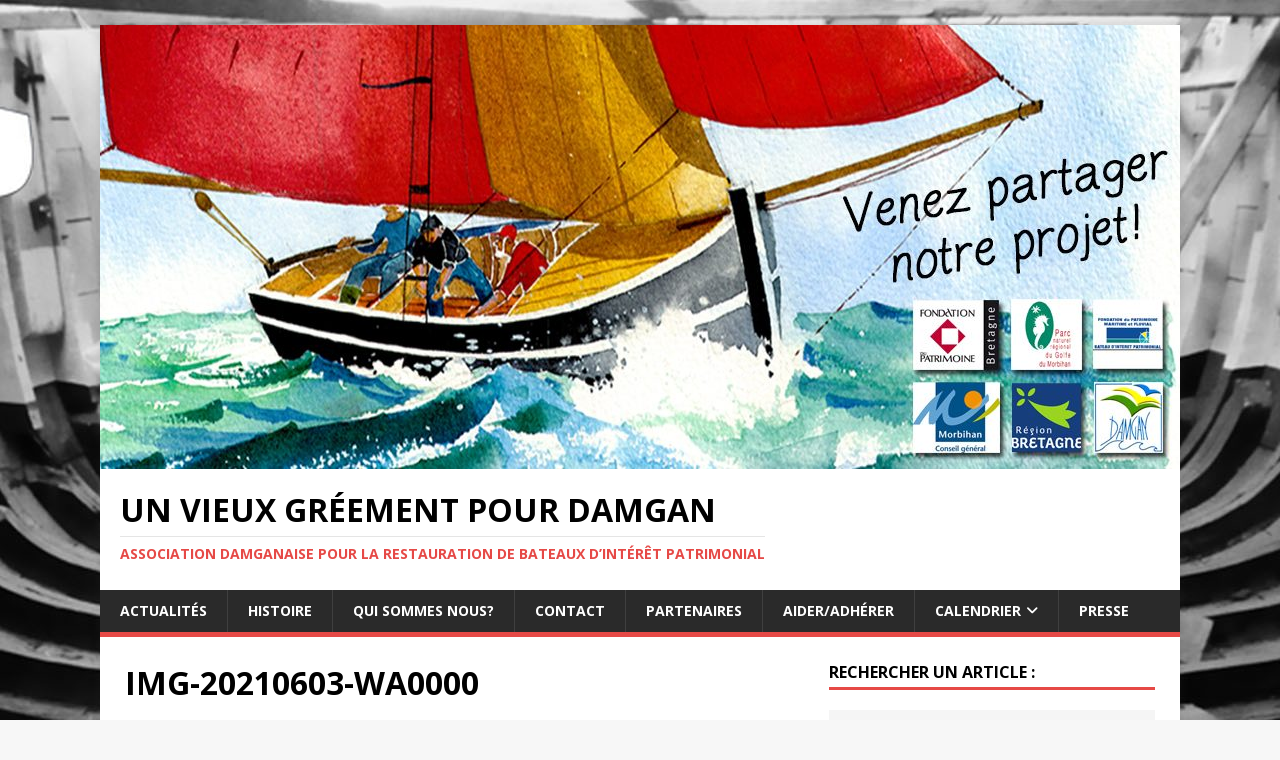

--- FILE ---
content_type: text/html; charset=UTF-8
request_url: https://vg-damgan.fr/site/2021/06/fete-du-reder-mor-le-12-juin/img-20210603-wa0000/
body_size: 21034
content:
<!DOCTYPE html>
<html class="no-js" lang="fr-FR">
<head>
<meta charset="UTF-8">
<meta name="viewport" content="width=device-width, initial-scale=1.0">
<link rel="profile" href="http://gmpg.org/xfn/11" />
<meta name='robots' content='index, follow, max-image-preview:large, max-snippet:-1, max-video-preview:-1' />
	<style>img:is([sizes="auto" i], [sizes^="auto," i]) { contain-intrinsic-size: 3000px 1500px }</style>
	
	<!-- This site is optimized with the Yoast SEO plugin v26.8 - https://yoast.com/product/yoast-seo-wordpress/ -->
	<title>IMG-20210603-WA0000 - Un vieux gréement pour Damgan</title>
	<link rel="canonical" href="https://vg-damgan.fr/site/2021/06/fete-du-reder-mor-le-12-juin/img-20210603-wa0000/" />
	<meta property="og:locale" content="fr_FR" />
	<meta property="og:type" content="article" />
	<meta property="og:title" content="IMG-20210603-WA0000 - Un vieux gréement pour Damgan" />
	<meta property="og:url" content="https://vg-damgan.fr/site/2021/06/fete-du-reder-mor-le-12-juin/img-20210603-wa0000/" />
	<meta property="og:site_name" content="Un vieux gréement pour Damgan" />
	<meta property="article:publisher" content="https://www.facebook.com/VGDamgan" />
	<meta property="og:image" content="https://vg-damgan.fr/site/2021/06/fete-du-reder-mor-le-12-juin/img-20210603-wa0000" />
	<meta property="og:image:width" content="1600" />
	<meta property="og:image:height" content="1200" />
	<meta property="og:image:type" content="image/jpeg" />
	<meta name="twitter:card" content="summary_large_image" />
	<script type="application/ld+json" class="yoast-schema-graph">{"@context":"https://schema.org","@graph":[{"@type":"WebPage","@id":"https://vg-damgan.fr/site/2021/06/fete-du-reder-mor-le-12-juin/img-20210603-wa0000/","url":"https://vg-damgan.fr/site/2021/06/fete-du-reder-mor-le-12-juin/img-20210603-wa0000/","name":"IMG-20210603-WA0000 - Un vieux gréement pour Damgan","isPartOf":{"@id":"https://vg-damgan.fr/site/#website"},"primaryImageOfPage":{"@id":"https://vg-damgan.fr/site/2021/06/fete-du-reder-mor-le-12-juin/img-20210603-wa0000/#primaryimage"},"image":{"@id":"https://vg-damgan.fr/site/2021/06/fete-du-reder-mor-le-12-juin/img-20210603-wa0000/#primaryimage"},"thumbnailUrl":"https://i0.wp.com/vg-damgan.fr/site/wp-content/uploads/2021/06/IMG-20210603-WA0000.jpg?fit=1600%2C1200&ssl=1","datePublished":"2021-06-08T13:04:52+00:00","breadcrumb":{"@id":"https://vg-damgan.fr/site/2021/06/fete-du-reder-mor-le-12-juin/img-20210603-wa0000/#breadcrumb"},"inLanguage":"fr-FR","potentialAction":[{"@type":"ReadAction","target":["https://vg-damgan.fr/site/2021/06/fete-du-reder-mor-le-12-juin/img-20210603-wa0000/"]}]},{"@type":"ImageObject","inLanguage":"fr-FR","@id":"https://vg-damgan.fr/site/2021/06/fete-du-reder-mor-le-12-juin/img-20210603-wa0000/#primaryimage","url":"https://i0.wp.com/vg-damgan.fr/site/wp-content/uploads/2021/06/IMG-20210603-WA0000.jpg?fit=1600%2C1200&ssl=1","contentUrl":"https://i0.wp.com/vg-damgan.fr/site/wp-content/uploads/2021/06/IMG-20210603-WA0000.jpg?fit=1600%2C1200&ssl=1"},{"@type":"BreadcrumbList","@id":"https://vg-damgan.fr/site/2021/06/fete-du-reder-mor-le-12-juin/img-20210603-wa0000/#breadcrumb","itemListElement":[{"@type":"ListItem","position":1,"name":"Accueil","item":"https://vg-damgan.fr/site/"},{"@type":"ListItem","position":2,"name":"Fête du Reder Mor le 12 juin","item":"https://vg-damgan.fr/site/2021/06/fete-du-reder-mor-le-12-juin/"},{"@type":"ListItem","position":3,"name":"IMG-20210603-WA0000"}]},{"@type":"WebSite","@id":"https://vg-damgan.fr/site/#website","url":"https://vg-damgan.fr/site/","name":"Un vieux gréement pour Damgan","description":"Association damganaise pour la restauration de bateaux d’intérêt patrimonial","publisher":{"@id":"https://vg-damgan.fr/site/#organization"},"potentialAction":[{"@type":"SearchAction","target":{"@type":"EntryPoint","urlTemplate":"https://vg-damgan.fr/site/?s={search_term_string}"},"query-input":{"@type":"PropertyValueSpecification","valueRequired":true,"valueName":"search_term_string"}}],"inLanguage":"fr-FR"},{"@type":"Organization","@id":"https://vg-damgan.fr/site/#organization","name":"Un vieux gréement pour Damgan","url":"https://vg-damgan.fr/site/","logo":{"@type":"ImageObject","inLanguage":"fr-FR","@id":"https://vg-damgan.fr/site/#/schema/logo/image/","url":"https://i0.wp.com/vg-damgan.fr/site/wp-content/uploads/2022/12/RederMor-Logo-photo.jpg?fit=2100%2C1680&ssl=1","contentUrl":"https://i0.wp.com/vg-damgan.fr/site/wp-content/uploads/2022/12/RederMor-Logo-photo.jpg?fit=2100%2C1680&ssl=1","width":2100,"height":1680,"caption":"Un vieux gréement pour Damgan"},"image":{"@id":"https://vg-damgan.fr/site/#/schema/logo/image/"},"sameAs":["https://www.facebook.com/VGDamgan"]}]}</script>
	<!-- / Yoast SEO plugin. -->


<link rel='dns-prefetch' href='//secure.gravatar.com' />
<link rel='dns-prefetch' href='//stats.wp.com' />
<link rel='dns-prefetch' href='//maxcdn.bootstrapcdn.com' />
<link rel='dns-prefetch' href='//fonts.googleapis.com' />
<link rel='dns-prefetch' href='//v0.wordpress.com' />
<link rel='preconnect' href='//i0.wp.com' />
<link rel="alternate" type="application/rss+xml" title="Un vieux gréement pour Damgan &raquo; Flux" href="https://vg-damgan.fr/site/feed/" />
<link rel="alternate" type="application/rss+xml" title="Un vieux gréement pour Damgan &raquo; Flux des commentaires" href="https://vg-damgan.fr/site/comments/feed/" />
<link rel="alternate" type="application/rss+xml" title="Un vieux gréement pour Damgan &raquo; IMG-20210603-WA0000 Flux des commentaires" href="https://vg-damgan.fr/site/2021/06/fete-du-reder-mor-le-12-juin/img-20210603-wa0000/feed/" />
		<!-- This site uses the Google Analytics by MonsterInsights plugin v9.10.0 - Using Analytics tracking - https://www.monsterinsights.com/ -->
		<!-- Remarque : MonsterInsights n’est actuellement pas configuré sur ce site. Le propriétaire doit authentifier son compte Google Analytics dans les réglages de MonsterInsights.  -->
					<!-- No tracking code set -->
				<!-- / Google Analytics by MonsterInsights -->
		<script type="text/javascript">
/* <![CDATA[ */
window._wpemojiSettings = {"baseUrl":"https:\/\/s.w.org\/images\/core\/emoji\/16.0.1\/72x72\/","ext":".png","svgUrl":"https:\/\/s.w.org\/images\/core\/emoji\/16.0.1\/svg\/","svgExt":".svg","source":{"concatemoji":"https:\/\/vg-damgan.fr\/site\/wp-includes\/js\/wp-emoji-release.min.js?ver=6.8.3"}};
/*! This file is auto-generated */
!function(s,n){var o,i,e;function c(e){try{var t={supportTests:e,timestamp:(new Date).valueOf()};sessionStorage.setItem(o,JSON.stringify(t))}catch(e){}}function p(e,t,n){e.clearRect(0,0,e.canvas.width,e.canvas.height),e.fillText(t,0,0);var t=new Uint32Array(e.getImageData(0,0,e.canvas.width,e.canvas.height).data),a=(e.clearRect(0,0,e.canvas.width,e.canvas.height),e.fillText(n,0,0),new Uint32Array(e.getImageData(0,0,e.canvas.width,e.canvas.height).data));return t.every(function(e,t){return e===a[t]})}function u(e,t){e.clearRect(0,0,e.canvas.width,e.canvas.height),e.fillText(t,0,0);for(var n=e.getImageData(16,16,1,1),a=0;a<n.data.length;a++)if(0!==n.data[a])return!1;return!0}function f(e,t,n,a){switch(t){case"flag":return n(e,"\ud83c\udff3\ufe0f\u200d\u26a7\ufe0f","\ud83c\udff3\ufe0f\u200b\u26a7\ufe0f")?!1:!n(e,"\ud83c\udde8\ud83c\uddf6","\ud83c\udde8\u200b\ud83c\uddf6")&&!n(e,"\ud83c\udff4\udb40\udc67\udb40\udc62\udb40\udc65\udb40\udc6e\udb40\udc67\udb40\udc7f","\ud83c\udff4\u200b\udb40\udc67\u200b\udb40\udc62\u200b\udb40\udc65\u200b\udb40\udc6e\u200b\udb40\udc67\u200b\udb40\udc7f");case"emoji":return!a(e,"\ud83e\udedf")}return!1}function g(e,t,n,a){var r="undefined"!=typeof WorkerGlobalScope&&self instanceof WorkerGlobalScope?new OffscreenCanvas(300,150):s.createElement("canvas"),o=r.getContext("2d",{willReadFrequently:!0}),i=(o.textBaseline="top",o.font="600 32px Arial",{});return e.forEach(function(e){i[e]=t(o,e,n,a)}),i}function t(e){var t=s.createElement("script");t.src=e,t.defer=!0,s.head.appendChild(t)}"undefined"!=typeof Promise&&(o="wpEmojiSettingsSupports",i=["flag","emoji"],n.supports={everything:!0,everythingExceptFlag:!0},e=new Promise(function(e){s.addEventListener("DOMContentLoaded",e,{once:!0})}),new Promise(function(t){var n=function(){try{var e=JSON.parse(sessionStorage.getItem(o));if("object"==typeof e&&"number"==typeof e.timestamp&&(new Date).valueOf()<e.timestamp+604800&&"object"==typeof e.supportTests)return e.supportTests}catch(e){}return null}();if(!n){if("undefined"!=typeof Worker&&"undefined"!=typeof OffscreenCanvas&&"undefined"!=typeof URL&&URL.createObjectURL&&"undefined"!=typeof Blob)try{var e="postMessage("+g.toString()+"("+[JSON.stringify(i),f.toString(),p.toString(),u.toString()].join(",")+"));",a=new Blob([e],{type:"text/javascript"}),r=new Worker(URL.createObjectURL(a),{name:"wpTestEmojiSupports"});return void(r.onmessage=function(e){c(n=e.data),r.terminate(),t(n)})}catch(e){}c(n=g(i,f,p,u))}t(n)}).then(function(e){for(var t in e)n.supports[t]=e[t],n.supports.everything=n.supports.everything&&n.supports[t],"flag"!==t&&(n.supports.everythingExceptFlag=n.supports.everythingExceptFlag&&n.supports[t]);n.supports.everythingExceptFlag=n.supports.everythingExceptFlag&&!n.supports.flag,n.DOMReady=!1,n.readyCallback=function(){n.DOMReady=!0}}).then(function(){return e}).then(function(){var e;n.supports.everything||(n.readyCallback(),(e=n.source||{}).concatemoji?t(e.concatemoji):e.wpemoji&&e.twemoji&&(t(e.twemoji),t(e.wpemoji)))}))}((window,document),window._wpemojiSettings);
/* ]]> */
</script>

<link rel='stylesheet' id='twb-open-sans-css' href='https://fonts.googleapis.com/css?family=Open+Sans%3A300%2C400%2C500%2C600%2C700%2C800&#038;display=swap&#038;ver=6.8.3' type='text/css' media='all' />
<link rel='stylesheet' id='twbbwg-global-css' href='https://vg-damgan.fr/site/wp-content/plugins/photo-gallery/booster/assets/css/global.css?ver=1.0.0' type='text/css' media='all' />
<style id='wp-emoji-styles-inline-css' type='text/css'>

	img.wp-smiley, img.emoji {
		display: inline !important;
		border: none !important;
		box-shadow: none !important;
		height: 1em !important;
		width: 1em !important;
		margin: 0 0.07em !important;
		vertical-align: -0.1em !important;
		background: none !important;
		padding: 0 !important;
	}
</style>
<link rel='stylesheet' id='wp-block-library-css' href='https://vg-damgan.fr/site/wp-includes/css/dist/block-library/style.min.css?ver=6.8.3' type='text/css' media='all' />
<style id='classic-theme-styles-inline-css' type='text/css'>
/*! This file is auto-generated */
.wp-block-button__link{color:#fff;background-color:#32373c;border-radius:9999px;box-shadow:none;text-decoration:none;padding:calc(.667em + 2px) calc(1.333em + 2px);font-size:1.125em}.wp-block-file__button{background:#32373c;color:#fff;text-decoration:none}
</style>
<link rel='stylesheet' id='mediaelement-css' href='https://vg-damgan.fr/site/wp-includes/js/mediaelement/mediaelementplayer-legacy.min.css?ver=4.2.17' type='text/css' media='all' />
<link rel='stylesheet' id='wp-mediaelement-css' href='https://vg-damgan.fr/site/wp-includes/js/mediaelement/wp-mediaelement.min.css?ver=6.8.3' type='text/css' media='all' />
<style id='jetpack-sharing-buttons-style-inline-css' type='text/css'>
.jetpack-sharing-buttons__services-list{display:flex;flex-direction:row;flex-wrap:wrap;gap:0;list-style-type:none;margin:5px;padding:0}.jetpack-sharing-buttons__services-list.has-small-icon-size{font-size:12px}.jetpack-sharing-buttons__services-list.has-normal-icon-size{font-size:16px}.jetpack-sharing-buttons__services-list.has-large-icon-size{font-size:24px}.jetpack-sharing-buttons__services-list.has-huge-icon-size{font-size:36px}@media print{.jetpack-sharing-buttons__services-list{display:none!important}}.editor-styles-wrapper .wp-block-jetpack-sharing-buttons{gap:0;padding-inline-start:0}ul.jetpack-sharing-buttons__services-list.has-background{padding:1.25em 2.375em}
</style>
<style id='global-styles-inline-css' type='text/css'>
:root{--wp--preset--aspect-ratio--square: 1;--wp--preset--aspect-ratio--4-3: 4/3;--wp--preset--aspect-ratio--3-4: 3/4;--wp--preset--aspect-ratio--3-2: 3/2;--wp--preset--aspect-ratio--2-3: 2/3;--wp--preset--aspect-ratio--16-9: 16/9;--wp--preset--aspect-ratio--9-16: 9/16;--wp--preset--color--black: #000000;--wp--preset--color--cyan-bluish-gray: #abb8c3;--wp--preset--color--white: #ffffff;--wp--preset--color--pale-pink: #f78da7;--wp--preset--color--vivid-red: #cf2e2e;--wp--preset--color--luminous-vivid-orange: #ff6900;--wp--preset--color--luminous-vivid-amber: #fcb900;--wp--preset--color--light-green-cyan: #7bdcb5;--wp--preset--color--vivid-green-cyan: #00d084;--wp--preset--color--pale-cyan-blue: #8ed1fc;--wp--preset--color--vivid-cyan-blue: #0693e3;--wp--preset--color--vivid-purple: #9b51e0;--wp--preset--gradient--vivid-cyan-blue-to-vivid-purple: linear-gradient(135deg,rgba(6,147,227,1) 0%,rgb(155,81,224) 100%);--wp--preset--gradient--light-green-cyan-to-vivid-green-cyan: linear-gradient(135deg,rgb(122,220,180) 0%,rgb(0,208,130) 100%);--wp--preset--gradient--luminous-vivid-amber-to-luminous-vivid-orange: linear-gradient(135deg,rgba(252,185,0,1) 0%,rgba(255,105,0,1) 100%);--wp--preset--gradient--luminous-vivid-orange-to-vivid-red: linear-gradient(135deg,rgba(255,105,0,1) 0%,rgb(207,46,46) 100%);--wp--preset--gradient--very-light-gray-to-cyan-bluish-gray: linear-gradient(135deg,rgb(238,238,238) 0%,rgb(169,184,195) 100%);--wp--preset--gradient--cool-to-warm-spectrum: linear-gradient(135deg,rgb(74,234,220) 0%,rgb(151,120,209) 20%,rgb(207,42,186) 40%,rgb(238,44,130) 60%,rgb(251,105,98) 80%,rgb(254,248,76) 100%);--wp--preset--gradient--blush-light-purple: linear-gradient(135deg,rgb(255,206,236) 0%,rgb(152,150,240) 100%);--wp--preset--gradient--blush-bordeaux: linear-gradient(135deg,rgb(254,205,165) 0%,rgb(254,45,45) 50%,rgb(107,0,62) 100%);--wp--preset--gradient--luminous-dusk: linear-gradient(135deg,rgb(255,203,112) 0%,rgb(199,81,192) 50%,rgb(65,88,208) 100%);--wp--preset--gradient--pale-ocean: linear-gradient(135deg,rgb(255,245,203) 0%,rgb(182,227,212) 50%,rgb(51,167,181) 100%);--wp--preset--gradient--electric-grass: linear-gradient(135deg,rgb(202,248,128) 0%,rgb(113,206,126) 100%);--wp--preset--gradient--midnight: linear-gradient(135deg,rgb(2,3,129) 0%,rgb(40,116,252) 100%);--wp--preset--font-size--small: 13px;--wp--preset--font-size--medium: 20px;--wp--preset--font-size--large: 36px;--wp--preset--font-size--x-large: 42px;--wp--preset--spacing--20: 0.44rem;--wp--preset--spacing--30: 0.67rem;--wp--preset--spacing--40: 1rem;--wp--preset--spacing--50: 1.5rem;--wp--preset--spacing--60: 2.25rem;--wp--preset--spacing--70: 3.38rem;--wp--preset--spacing--80: 5.06rem;--wp--preset--shadow--natural: 6px 6px 9px rgba(0, 0, 0, 0.2);--wp--preset--shadow--deep: 12px 12px 50px rgba(0, 0, 0, 0.4);--wp--preset--shadow--sharp: 6px 6px 0px rgba(0, 0, 0, 0.2);--wp--preset--shadow--outlined: 6px 6px 0px -3px rgba(255, 255, 255, 1), 6px 6px rgba(0, 0, 0, 1);--wp--preset--shadow--crisp: 6px 6px 0px rgba(0, 0, 0, 1);}:where(.is-layout-flex){gap: 0.5em;}:where(.is-layout-grid){gap: 0.5em;}body .is-layout-flex{display: flex;}.is-layout-flex{flex-wrap: wrap;align-items: center;}.is-layout-flex > :is(*, div){margin: 0;}body .is-layout-grid{display: grid;}.is-layout-grid > :is(*, div){margin: 0;}:where(.wp-block-columns.is-layout-flex){gap: 2em;}:where(.wp-block-columns.is-layout-grid){gap: 2em;}:where(.wp-block-post-template.is-layout-flex){gap: 1.25em;}:where(.wp-block-post-template.is-layout-grid){gap: 1.25em;}.has-black-color{color: var(--wp--preset--color--black) !important;}.has-cyan-bluish-gray-color{color: var(--wp--preset--color--cyan-bluish-gray) !important;}.has-white-color{color: var(--wp--preset--color--white) !important;}.has-pale-pink-color{color: var(--wp--preset--color--pale-pink) !important;}.has-vivid-red-color{color: var(--wp--preset--color--vivid-red) !important;}.has-luminous-vivid-orange-color{color: var(--wp--preset--color--luminous-vivid-orange) !important;}.has-luminous-vivid-amber-color{color: var(--wp--preset--color--luminous-vivid-amber) !important;}.has-light-green-cyan-color{color: var(--wp--preset--color--light-green-cyan) !important;}.has-vivid-green-cyan-color{color: var(--wp--preset--color--vivid-green-cyan) !important;}.has-pale-cyan-blue-color{color: var(--wp--preset--color--pale-cyan-blue) !important;}.has-vivid-cyan-blue-color{color: var(--wp--preset--color--vivid-cyan-blue) !important;}.has-vivid-purple-color{color: var(--wp--preset--color--vivid-purple) !important;}.has-black-background-color{background-color: var(--wp--preset--color--black) !important;}.has-cyan-bluish-gray-background-color{background-color: var(--wp--preset--color--cyan-bluish-gray) !important;}.has-white-background-color{background-color: var(--wp--preset--color--white) !important;}.has-pale-pink-background-color{background-color: var(--wp--preset--color--pale-pink) !important;}.has-vivid-red-background-color{background-color: var(--wp--preset--color--vivid-red) !important;}.has-luminous-vivid-orange-background-color{background-color: var(--wp--preset--color--luminous-vivid-orange) !important;}.has-luminous-vivid-amber-background-color{background-color: var(--wp--preset--color--luminous-vivid-amber) !important;}.has-light-green-cyan-background-color{background-color: var(--wp--preset--color--light-green-cyan) !important;}.has-vivid-green-cyan-background-color{background-color: var(--wp--preset--color--vivid-green-cyan) !important;}.has-pale-cyan-blue-background-color{background-color: var(--wp--preset--color--pale-cyan-blue) !important;}.has-vivid-cyan-blue-background-color{background-color: var(--wp--preset--color--vivid-cyan-blue) !important;}.has-vivid-purple-background-color{background-color: var(--wp--preset--color--vivid-purple) !important;}.has-black-border-color{border-color: var(--wp--preset--color--black) !important;}.has-cyan-bluish-gray-border-color{border-color: var(--wp--preset--color--cyan-bluish-gray) !important;}.has-white-border-color{border-color: var(--wp--preset--color--white) !important;}.has-pale-pink-border-color{border-color: var(--wp--preset--color--pale-pink) !important;}.has-vivid-red-border-color{border-color: var(--wp--preset--color--vivid-red) !important;}.has-luminous-vivid-orange-border-color{border-color: var(--wp--preset--color--luminous-vivid-orange) !important;}.has-luminous-vivid-amber-border-color{border-color: var(--wp--preset--color--luminous-vivid-amber) !important;}.has-light-green-cyan-border-color{border-color: var(--wp--preset--color--light-green-cyan) !important;}.has-vivid-green-cyan-border-color{border-color: var(--wp--preset--color--vivid-green-cyan) !important;}.has-pale-cyan-blue-border-color{border-color: var(--wp--preset--color--pale-cyan-blue) !important;}.has-vivid-cyan-blue-border-color{border-color: var(--wp--preset--color--vivid-cyan-blue) !important;}.has-vivid-purple-border-color{border-color: var(--wp--preset--color--vivid-purple) !important;}.has-vivid-cyan-blue-to-vivid-purple-gradient-background{background: var(--wp--preset--gradient--vivid-cyan-blue-to-vivid-purple) !important;}.has-light-green-cyan-to-vivid-green-cyan-gradient-background{background: var(--wp--preset--gradient--light-green-cyan-to-vivid-green-cyan) !important;}.has-luminous-vivid-amber-to-luminous-vivid-orange-gradient-background{background: var(--wp--preset--gradient--luminous-vivid-amber-to-luminous-vivid-orange) !important;}.has-luminous-vivid-orange-to-vivid-red-gradient-background{background: var(--wp--preset--gradient--luminous-vivid-orange-to-vivid-red) !important;}.has-very-light-gray-to-cyan-bluish-gray-gradient-background{background: var(--wp--preset--gradient--very-light-gray-to-cyan-bluish-gray) !important;}.has-cool-to-warm-spectrum-gradient-background{background: var(--wp--preset--gradient--cool-to-warm-spectrum) !important;}.has-blush-light-purple-gradient-background{background: var(--wp--preset--gradient--blush-light-purple) !important;}.has-blush-bordeaux-gradient-background{background: var(--wp--preset--gradient--blush-bordeaux) !important;}.has-luminous-dusk-gradient-background{background: var(--wp--preset--gradient--luminous-dusk) !important;}.has-pale-ocean-gradient-background{background: var(--wp--preset--gradient--pale-ocean) !important;}.has-electric-grass-gradient-background{background: var(--wp--preset--gradient--electric-grass) !important;}.has-midnight-gradient-background{background: var(--wp--preset--gradient--midnight) !important;}.has-small-font-size{font-size: var(--wp--preset--font-size--small) !important;}.has-medium-font-size{font-size: var(--wp--preset--font-size--medium) !important;}.has-large-font-size{font-size: var(--wp--preset--font-size--large) !important;}.has-x-large-font-size{font-size: var(--wp--preset--font-size--x-large) !important;}
:where(.wp-block-post-template.is-layout-flex){gap: 1.25em;}:where(.wp-block-post-template.is-layout-grid){gap: 1.25em;}
:where(.wp-block-columns.is-layout-flex){gap: 2em;}:where(.wp-block-columns.is-layout-grid){gap: 2em;}
:root :where(.wp-block-pullquote){font-size: 1.5em;line-height: 1.6;}
</style>
<link rel='stylesheet' id='bwg_fonts-css' href='https://vg-damgan.fr/site/wp-content/plugins/photo-gallery/css/bwg-fonts/fonts.css?ver=0.0.1' type='text/css' media='all' />
<link rel='stylesheet' id='sumoselect-css' href='https://vg-damgan.fr/site/wp-content/plugins/photo-gallery/css/sumoselect.min.css?ver=3.4.6' type='text/css' media='all' />
<link rel='stylesheet' id='mCustomScrollbar-css' href='https://vg-damgan.fr/site/wp-content/plugins/photo-gallery/css/jquery.mCustomScrollbar.min.css?ver=3.1.5' type='text/css' media='all' />
<link rel='stylesheet' id='bwg_frontend-css' href='https://vg-damgan.fr/site/wp-content/plugins/photo-gallery/css/styles.min.css?ver=1.8.37' type='text/css' media='all' />
<link rel='stylesheet' id='cff-css' href='https://vg-damgan.fr/site/wp-content/plugins/custom-facebook-feed/assets/css/cff-style.min.css?ver=4.3.4' type='text/css' media='all' />
<link rel='stylesheet' id='sb-font-awesome-css' href='https://maxcdn.bootstrapcdn.com/font-awesome/4.7.0/css/font-awesome.min.css?ver=6.8.3' type='text/css' media='all' />
<link rel='stylesheet' id='mh-google-fonts-css' href='https://fonts.googleapis.com/css?family=Open+Sans:400,400italic,700,600' type='text/css' media='all' />
<link rel='stylesheet' id='mh-magazine-lite-css' href='https://vg-damgan.fr/site/wp-content/themes/mh-magazine-lite/style.css?ver=2.10.0' type='text/css' media='all' />
<link rel='stylesheet' id='mh-font-awesome-css' href='https://vg-damgan.fr/site/wp-content/themes/mh-magazine-lite/includes/font-awesome.min.css' type='text/css' media='all' />
<script type="text/javascript" src="https://vg-damgan.fr/site/wp-includes/js/jquery/jquery.min.js?ver=3.7.1" id="jquery-core-js"></script>
<script type="text/javascript" src="https://vg-damgan.fr/site/wp-includes/js/jquery/jquery-migrate.min.js?ver=3.4.1" id="jquery-migrate-js"></script>
<script type="text/javascript" src="https://vg-damgan.fr/site/wp-content/plugins/photo-gallery/booster/assets/js/circle-progress.js?ver=1.2.2" id="twbbwg-circle-js"></script>
<script type="text/javascript" id="twbbwg-global-js-extra">
/* <![CDATA[ */
var twb = {"nonce":"1c66a75954","ajax_url":"https:\/\/vg-damgan.fr\/site\/wp-admin\/admin-ajax.php","plugin_url":"https:\/\/vg-damgan.fr\/site\/wp-content\/plugins\/photo-gallery\/booster","href":"https:\/\/vg-damgan.fr\/site\/wp-admin\/admin.php?page=twbbwg_photo-gallery"};
var twb = {"nonce":"1c66a75954","ajax_url":"https:\/\/vg-damgan.fr\/site\/wp-admin\/admin-ajax.php","plugin_url":"https:\/\/vg-damgan.fr\/site\/wp-content\/plugins\/photo-gallery\/booster","href":"https:\/\/vg-damgan.fr\/site\/wp-admin\/admin.php?page=twbbwg_photo-gallery"};
/* ]]> */
</script>
<script type="text/javascript" src="https://vg-damgan.fr/site/wp-content/plugins/photo-gallery/booster/assets/js/global.js?ver=1.0.0" id="twbbwg-global-js"></script>
<script type="text/javascript" src="https://vg-damgan.fr/site/wp-content/plugins/photo-gallery/js/jquery.sumoselect.min.js?ver=3.4.6" id="sumoselect-js"></script>
<script type="text/javascript" src="https://vg-damgan.fr/site/wp-content/plugins/photo-gallery/js/tocca.min.js?ver=2.0.9" id="bwg_mobile-js"></script>
<script type="text/javascript" src="https://vg-damgan.fr/site/wp-content/plugins/photo-gallery/js/jquery.mCustomScrollbar.concat.min.js?ver=3.1.5" id="mCustomScrollbar-js"></script>
<script type="text/javascript" src="https://vg-damgan.fr/site/wp-content/plugins/photo-gallery/js/jquery.fullscreen.min.js?ver=0.6.0" id="jquery-fullscreen-js"></script>
<script type="text/javascript" id="bwg_frontend-js-extra">
/* <![CDATA[ */
var bwg_objectsL10n = {"bwg_field_required":"field is required.","bwg_mail_validation":"This is not a valid email address.","bwg_search_result":"There are no images matching your search.","bwg_select_tag":"Select Tag","bwg_order_by":"Order By","bwg_search":"Search","bwg_show_ecommerce":"Show Ecommerce","bwg_hide_ecommerce":"Hide Ecommerce","bwg_show_comments":"Show Comments","bwg_hide_comments":"Hide Comments","bwg_restore":"Restore","bwg_maximize":"Maximize","bwg_fullscreen":"Fullscreen","bwg_exit_fullscreen":"Exit Fullscreen","bwg_search_tag":"SEARCH...","bwg_tag_no_match":"No tags found","bwg_all_tags_selected":"All tags selected","bwg_tags_selected":"tags selected","play":"Play","pause":"Pause","is_pro":"","bwg_play":"Play","bwg_pause":"Pause","bwg_hide_info":"Hide info","bwg_show_info":"Show info","bwg_hide_rating":"Hide rating","bwg_show_rating":"Show rating","ok":"Ok","cancel":"Cancel","select_all":"Select all","lazy_load":"0","lazy_loader":"https:\/\/vg-damgan.fr\/site\/wp-content\/plugins\/photo-gallery\/images\/ajax_loader.png","front_ajax":"0","bwg_tag_see_all":"see all tags","bwg_tag_see_less":"see less tags"};
/* ]]> */
</script>
<script type="text/javascript" src="https://vg-damgan.fr/site/wp-content/plugins/photo-gallery/js/scripts.min.js?ver=1.8.37" id="bwg_frontend-js"></script>
<script type="text/javascript" id="mh-scripts-js-extra">
/* <![CDATA[ */
var mh_magazine = {"text":{"toggle_menu":"Toggle Menu"}};
/* ]]> */
</script>
<script type="text/javascript" src="https://vg-damgan.fr/site/wp-content/themes/mh-magazine-lite/js/scripts.js?ver=2.10.0" id="mh-scripts-js"></script>
<link rel="https://api.w.org/" href="https://vg-damgan.fr/site/wp-json/" /><link rel="alternate" title="JSON" type="application/json" href="https://vg-damgan.fr/site/wp-json/wp/v2/media/3707" /><link rel="EditURI" type="application/rsd+xml" title="RSD" href="https://vg-damgan.fr/site/xmlrpc.php?rsd" />
<meta name="generator" content="WordPress 6.8.3" />
<link rel='shortlink' href='https://wp.me/a7bygr-XN' />
<link rel="alternate" title="oEmbed (JSON)" type="application/json+oembed" href="https://vg-damgan.fr/site/wp-json/oembed/1.0/embed?url=https%3A%2F%2Fvg-damgan.fr%2Fsite%2F2021%2F06%2Ffete-du-reder-mor-le-12-juin%2Fimg-20210603-wa0000%2F" />
<link rel="alternate" title="oEmbed (XML)" type="text/xml+oembed" href="https://vg-damgan.fr/site/wp-json/oembed/1.0/embed?url=https%3A%2F%2Fvg-damgan.fr%2Fsite%2F2021%2F06%2Ffete-du-reder-mor-le-12-juin%2Fimg-20210603-wa0000%2F&#038;format=xml" />
<meta name="generator" content="Piklist 1.0.12" />
	<style>img#wpstats{display:none}</style>
		<!--[if lt IE 9]>
<script src="https://vg-damgan.fr/site/wp-content/themes/mh-magazine-lite/js/css3-mediaqueries.js"></script>
<![endif]-->
<style type="text/css">.recentcomments a{display:inline !important;padding:0 !important;margin:0 !important;}</style><style type="text/css" id="custom-background-css">
body.custom-background { background-image: url("https://vg-damgan.fr/site/wp-content/uploads/2016/11/arriere-plan-rrm6-mag-nb.jpg"); background-position: center top; background-size: auto; background-repeat: repeat; background-attachment: fixed; }
</style>
	<link rel="icon" href="https://i0.wp.com/vg-damgan.fr/site/wp-content/uploads/2016/02/cropped-logo-social_24327285420_o.png?fit=32%2C32&#038;ssl=1" sizes="32x32" />
<link rel="icon" href="https://i0.wp.com/vg-damgan.fr/site/wp-content/uploads/2016/02/cropped-logo-social_24327285420_o.png?fit=192%2C192&#038;ssl=1" sizes="192x192" />
<link rel="apple-touch-icon" href="https://i0.wp.com/vg-damgan.fr/site/wp-content/uploads/2016/02/cropped-logo-social_24327285420_o.png?fit=180%2C180&#038;ssl=1" />
<meta name="msapplication-TileImage" content="https://i0.wp.com/vg-damgan.fr/site/wp-content/uploads/2016/02/cropped-logo-social_24327285420_o.png?fit=270%2C270&#038;ssl=1" />
		<style type="text/css" id="wp-custom-css">
			/*
Bienvenue dans l'éditeur de CSS !

Pour en savoir plus sur le fonctionnement de l'éditeur, vous pouvez vous
rendre sur cette page :
http://wp.me/PEmnE-Bt
*/
.trombiface {
	float: left;
}

.trombijc > hr {
	clear: both;
}

.trombidesc {
	padding-left: 145px;
	padding-top: 30px;
}

.trombiface img {
	width: 110px;
	border-radius: 50%;
	border-style: solid;
	border-width: 2px;
	border-color: #bbb;
}

.trombidesc-name {
	font-size: 1.5rem;
	font-weight: bold;
}

.trombidesc-title {
	font-style: italic;
}

.trombidesc-email {
	color: #777;
}

@media screen and (max-width: 500px) {
	.trombiface img {
		width: 50px;
	}
	
	.trombidesc {
		padding-left: 65px;
		padding-top: 10px;
	}
	
	.trombidesc-name {
		font-size: 1rem;
	}
}		</style>
		</head>
<body id="mh-mobile" class="attachment wp-singular attachment-template-default single single-attachment postid-3707 attachmentid-3707 attachment-jpeg custom-background wp-theme-mh-magazine-lite metaslider-plugin mh-right-sb" itemscope="itemscope" itemtype="https://schema.org/WebPage">
<div class="mh-container mh-container-outer">
<div class="mh-header-mobile-nav mh-clearfix"></div>
<header class="mh-header" itemscope="itemscope" itemtype="https://schema.org/WPHeader">
	<div class="mh-container mh-container-inner mh-row mh-clearfix">
		<div class="mh-custom-header mh-clearfix">
<a class="mh-header-image-link" href="https://vg-damgan.fr/site/" title="Un vieux gréement pour Damgan" rel="home">
<img class="mh-header-image" src="https://vg-damgan.fr/site/wp-content/uploads/2018/05/cropped-VGD-ACCUEIL-SITE-001.jpg" height="444" width="1080" alt="Un vieux gréement pour Damgan" />
</a>
<div class="mh-site-identity">
<div class="mh-site-logo" role="banner" itemscope="itemscope" itemtype="https://schema.org/Brand">
<div class="mh-header-text">
<a class="mh-header-text-link" href="https://vg-damgan.fr/site/" title="Un vieux gréement pour Damgan" rel="home">
<h2 class="mh-header-title">Un vieux gréement pour Damgan</h2>
<h3 class="mh-header-tagline">Association damganaise pour la restauration de bateaux d’intérêt patrimonial</h3>
</a>
</div>
</div>
</div>
</div>
	</div>
	<div class="mh-main-nav-wrap">
		<nav class="mh-navigation mh-main-nav mh-container mh-container-inner mh-clearfix" itemscope="itemscope" itemtype="https://schema.org/SiteNavigationElement">
			<div class="menu-menu-1-container"><ul id="menu-menu-1" class="menu"><li id="menu-item-317" class="menu-item menu-item-type-custom menu-item-object-custom menu-item-home menu-item-317 menu-item-actualites first-menu-item"><a href="http://vg-damgan.fr/site/">Actualités</a></li>
<li id="menu-item-320" class="menu-item menu-item-type-post_type menu-item-object-page menu-item-320 menu-item-histoire-2 "><a href="https://vg-damgan.fr/site/histoire-2/">Histoire</a></li>
<li id="menu-item-323" class="menu-item menu-item-type-post_type menu-item-object-page menu-item-323 menu-item-histoire "><a href="https://vg-damgan.fr/site/histoire/">Qui sommes nous?</a></li>
<li id="menu-item-319" class="menu-item menu-item-type-post_type menu-item-object-page menu-item-319 menu-item-contact "><a href="https://vg-damgan.fr/site/contact/">Contact</a></li>
<li id="menu-item-321" class="menu-item menu-item-type-post_type menu-item-object-page menu-item-321 menu-item-partenaires "><a href="https://vg-damgan.fr/site/partenaires/">Partenaires</a></li>
<li id="menu-item-318" class="menu-item menu-item-type-post_type menu-item-object-page menu-item-318 menu-item-aideradherer "><a href="https://vg-damgan.fr/site/aideradherer/">Aider/Adhérer</a></li>
<li id="menu-item-1069" class="menu-item menu-item-type-post_type menu-item-object-page menu-item-has-children menu-item-1069 menu-item-calendrier "><a href="https://vg-damgan.fr/site/calendrier/">Calendrier</a>
<ul class="sub-menu">
	<li id="menu-item-1871" class="menu-item menu-item-type-post_type menu-item-object-page menu-item-1871 menu-item-les-manifestations "><a href="https://vg-damgan.fr/site/les-manifestations/">Les manifestations</a></li>
	<li id="menu-item-2967" class="menu-item menu-item-type-post_type menu-item-object-page menu-item-2967 menu-item-naviguer-reder-mor-6 "><a href="https://vg-damgan.fr/site/naviguer-reder-mor-6/">Naviguer sur le Reder Mor 6</a></li>
	<li id="menu-item-1068" class="menu-item menu-item-type-post_type menu-item-object-page menu-item-1068 menu-item-atelier-modelisme "><a href="https://vg-damgan.fr/site/atelier-modelisme/">Ateliers modélisme</a></li>
	<li id="menu-item-1067" class="menu-item menu-item-type-post_type menu-item-object-page menu-item-1067 menu-item-atelier-matelotage "><a href="https://vg-damgan.fr/site/atelier-matelotage/">Ateliers matelotage</a></li>
</ul>
</li>
<li id="menu-item-322" class="menu-item menu-item-type-post_type menu-item-object-page menu-item-322 menu-item-photos last-menu-item"><a href="https://vg-damgan.fr/site/photos/">Presse</a></li>
</ul></div>		</nav>
	</div>
</header><div class="mh-wrapper mh-clearfix">
	<div id="main-content" class="mh-content" role="main">			<article id="post-3707" class="post-3707 attachment type-attachment status-inherit hentry odd">
				<header class="entry-header">
					<h1 class="entry-title">IMG-20210603-WA0000</h1>				</header>
				<figure class="entry-thumbnail">
										<a href="https://vg-damgan.fr/site/wp-content/uploads/2021/06/IMG-20210603-WA0000.jpg" title="IMG-20210603-WA0000" rel="attachment" target="_blank">
						<img src="https://i0.wp.com/vg-damgan.fr/site/wp-content/uploads/2021/06/IMG-20210603-WA0000.jpg?fit=1600%2C1200&#038;ssl=1" width="1600" height="1200" class="attachment-medium" alt="IMG-20210603-WA0000" />
					</a>
									</figure>
							</article><nav class="mh-post-nav mh-row mh-clearfix" itemscope="itemscope" itemtype="https://schema.org/SiteNavigationElement">
<div class="mh-col-1-2 mh-post-nav-item mh-post-nav-prev">
<a href='https://vg-damgan.fr/site/2021/06/fete-du-reder-mor-le-12-juin/img_20210604_093948/'><span>Précédent</span></a></div>
<div class="mh-col-1-2 mh-post-nav-item mh-post-nav-next">
<a href='https://vg-damgan.fr/site/2021/06/fete-du-reder-mor-le-12-juin/img-20210603-wa0001/'><span>Suivant</span></a></div>
</nav>
		<h4 id="mh-comments" class="mh-widget-title mh-comment-form-title">
			<span class="mh-widget-title-inner">
				Soyez le premier à commenter			</span>
		</h4>	<div id="respond" class="comment-respond">
		<h3 id="reply-title" class="comment-reply-title">Poster un Commentaire <small><a rel="nofollow" id="cancel-comment-reply-link" href="/site/2021/06/fete-du-reder-mor-le-12-juin/img-20210603-wa0000/#respond" style="display:none;">Annuler la réponse</a></small></h3><form action="https://vg-damgan.fr/site/wp-comments-post.php" method="post" id="commentform" class="comment-form"><p class="comment-notes">Votre adresse de messagerie ne sera pas publiée.</p><p class="comment-form-comment"><label for="comment">Commentaire</label><br/><textarea id="comment" name="comment" cols="45" rows="5" aria-required="true"></textarea></p><p class="comment-form-author"><label for="author">Nom</label><span class="required">*</span><br/><input id="author" name="author" type="text" value="" size="30" aria-required='true' /></p>
<p class="comment-form-email"><label for="email">E-mail </label><span class="required">*</span><br/><input id="email" name="email" type="text" value="" size="30" aria-required='true' /></p>
<p class="comment-form-url"><label for="url">Site web</label><br/><input id="url" name="url" type="text" value="" size="30" /></p>
<p class="comment-form-cookies-consent"><input id="wp-comment-cookies-consent" name="wp-comment-cookies-consent" type="checkbox" value="yes" /><label for="wp-comment-cookies-consent">Save my name, email, and website in this browser for the next time I comment.</label></p>
<p class="form-submit"><input name="submit" type="submit" id="submit" class="submit" value="Laisser un commentaire" /> <input type='hidden' name='comment_post_ID' value='3707' id='comment_post_ID' />
<input type='hidden' name='comment_parent' id='comment_parent' value='0' />
</p><p style="display: none;"><input type="hidden" id="akismet_comment_nonce" name="akismet_comment_nonce" value="76482251b4" /></p><p style="display: none !important;" class="akismet-fields-container" data-prefix="ak_"><label>&#916;<textarea name="ak_hp_textarea" cols="45" rows="8" maxlength="100"></textarea></label><input type="hidden" id="ak_js_1" name="ak_js" value="121"/><script>document.getElementById( "ak_js_1" ).setAttribute( "value", ( new Date() ).getTime() );</script></p></form>	</div><!-- #respond -->
		</div>
	<aside class="mh-widget-col-1 mh-sidebar" itemscope="itemscope" itemtype="https://schema.org/WPSideBar"><div id="search-3" class="widget-1 widget-odd mh-widget widget_search"><h4 class="mh-widget-title"><span class="mh-widget-title-inner">Rechercher un article :</span></h4><form role="search" method="get" class="search-form" action="https://vg-damgan.fr/site/">
				<label>
					<span class="screen-reader-text">Rechercher :</span>
					<input type="search" class="search-field" placeholder="Rechercher…" value="" name="s" />
				</label>
				<input type="submit" class="search-submit" value="Rechercher" />
			</form></div><div id="media_image-22" class="widget-2 widget-even widget-alt mh-widget widget_media_image"><h4 class="mh-widget-title"><span class="mh-widget-title-inner">Affiche de notre fête annuelle :</span></h4><img width="424" height="600" src="https://i0.wp.com/vg-damgan.fr/site/wp-content/uploads/2025/05/affiche-fete-du-reder-mor-6-penerf-2025.jpg?fit=424%2C600&amp;ssl=1" class="image wp-image-4217  attachment-large size-large" alt="" style="max-width: 100%; height: auto;" title="Pour embarquer avec nous aux grandes regates de Port Navalo cliquez sur l&#039;affiche ci-dessous :" decoding="async" loading="lazy" srcset="https://i0.wp.com/vg-damgan.fr/site/wp-content/uploads/2025/05/affiche-fete-du-reder-mor-6-penerf-2025.jpg?w=1448&amp;ssl=1 1448w, https://i0.wp.com/vg-damgan.fr/site/wp-content/uploads/2025/05/affiche-fete-du-reder-mor-6-penerf-2025.jpg?resize=212%2C300&amp;ssl=1 212w, https://i0.wp.com/vg-damgan.fr/site/wp-content/uploads/2025/05/affiche-fete-du-reder-mor-6-penerf-2025.jpg?resize=424%2C600&amp;ssl=1 424w, https://i0.wp.com/vg-damgan.fr/site/wp-content/uploads/2025/05/affiche-fete-du-reder-mor-6-penerf-2025.jpg?resize=768%2C1086&amp;ssl=1 768w, https://i0.wp.com/vg-damgan.fr/site/wp-content/uploads/2025/05/affiche-fete-du-reder-mor-6-penerf-2025.jpg?resize=1086%2C1536&amp;ssl=1 1086w, https://i0.wp.com/vg-damgan.fr/site/wp-content/uploads/2025/05/affiche-fete-du-reder-mor-6-penerf-2025.jpg?w=1356&amp;ssl=1 1356w" sizes="auto, (max-width: 424px) 100vw, 424px" data-attachment-id="4217" data-permalink="https://vg-damgan.fr/site/2025/06/grande-fete-du-reder-mor-6-2025/affiche-fete-du-reder-mor-6-penerf-2025/" data-orig-file="https://i0.wp.com/vg-damgan.fr/site/wp-content/uploads/2025/05/affiche-fete-du-reder-mor-6-penerf-2025.jpg?fit=1448%2C2048&amp;ssl=1" data-orig-size="1448,2048" data-comments-opened="1" data-image-meta="{&quot;aperture&quot;:&quot;0&quot;,&quot;credit&quot;:&quot;&quot;,&quot;camera&quot;:&quot;&quot;,&quot;caption&quot;:&quot;&quot;,&quot;created_timestamp&quot;:&quot;0&quot;,&quot;copyright&quot;:&quot;&quot;,&quot;focal_length&quot;:&quot;0&quot;,&quot;iso&quot;:&quot;0&quot;,&quot;shutter_speed&quot;:&quot;0&quot;,&quot;title&quot;:&quot;&quot;,&quot;orientation&quot;:&quot;0&quot;}" data-image-title="affiche fête du reder mor 6 pénerf 2025" data-image-description="" data-image-caption="" data-medium-file="https://i0.wp.com/vg-damgan.fr/site/wp-content/uploads/2025/05/affiche-fete-du-reder-mor-6-penerf-2025.jpg?fit=212%2C300&amp;ssl=1" data-large-file="https://i0.wp.com/vg-damgan.fr/site/wp-content/uploads/2025/05/affiche-fete-du-reder-mor-6-penerf-2025.jpg?fit=424%2C600&amp;ssl=1" /></div><div id="rommeled_image-29" class="widget-3 widget-odd mh-widget widget_rommeled_image"><span class="rommeled_widget_image_inner "><p class="rommeled_widget_image-field rommeled_widget_image-image"><a  href="http://vg-damgan.fr/site/index.php/naviguer-reder-mor-6/"><img width="438" height="600" src="https://i0.wp.com/vg-damgan.fr/site/wp-content/uploads/2019/05/affiche-date-sorties-RM6-v2.jpg?fit=438%2C600&amp;ssl=1" class="img-square" alt="naviguer sur le reder mor 6" decoding="async" loading="lazy" srcset="https://i0.wp.com/vg-damgan.fr/site/wp-content/uploads/2019/05/affiche-date-sorties-RM6-v2.jpg?w=1095&amp;ssl=1 1095w, https://i0.wp.com/vg-damgan.fr/site/wp-content/uploads/2019/05/affiche-date-sorties-RM6-v2.jpg?resize=219%2C300&amp;ssl=1 219w, https://i0.wp.com/vg-damgan.fr/site/wp-content/uploads/2019/05/affiche-date-sorties-RM6-v2.jpg?resize=768%2C1052&amp;ssl=1 768w, https://i0.wp.com/vg-damgan.fr/site/wp-content/uploads/2019/05/affiche-date-sorties-RM6-v2.jpg?resize=438%2C600&amp;ssl=1 438w" sizes="auto, (max-width: 438px) 100vw, 438px" data-attachment-id="2988" data-permalink="https://vg-damgan.fr/site/2020/06/premiere-sortie-2020/affiche-date-sorties-rm6-v2/" data-orig-file="https://i0.wp.com/vg-damgan.fr/site/wp-content/uploads/2019/05/affiche-date-sorties-RM6-v2.jpg?fit=1095%2C1500&amp;ssl=1" data-orig-size="1095,1500" data-comments-opened="1" data-image-meta="{&quot;aperture&quot;:&quot;5.6&quot;,&quot;credit&quot;:&quot;&quot;,&quot;camera&quot;:&quot;DSC-H50&quot;,&quot;caption&quot;:&quot;&quot;,&quot;created_timestamp&quot;:&quot;1557656368&quot;,&quot;copyright&quot;:&quot;&quot;,&quot;focal_length&quot;:&quot;20.8&quot;,&quot;iso&quot;:&quot;100&quot;,&quot;shutter_speed&quot;:&quot;0.00125&quot;,&quot;title&quot;:&quot;&quot;,&quot;orientation&quot;:&quot;1&quot;}" data-image-title="affiche date sorties RM6 v2" data-image-description="" data-image-caption="" data-medium-file="https://i0.wp.com/vg-damgan.fr/site/wp-content/uploads/2019/05/affiche-date-sorties-RM6-v2.jpg?fit=219%2C300&amp;ssl=1" data-large-file="https://i0.wp.com/vg-damgan.fr/site/wp-content/uploads/2019/05/affiche-date-sorties-RM6-v2.jpg?fit=438%2C600&amp;ssl=1" /></a></p></span></div><div id="text-7" class="widget-4 widget-even widget-alt mh-widget widget_text">			<div class="textwidget"><div class="cff-wrapper">	<div id="cff-visual-header-1120867701266130" class="cff-visual-header cff-has-name cff-has-about cff-has-cover">
						<div class="cff-header-hero">
			<img decoding="async" src="https://scontent-lhr6-2.xx.fbcdn.net/v/t39.30808-6/475844679_1050296107140247_2396936124619629329_n.jpg?_nc_cat=100&#038;ccb=1-7&#038;_nc_sid=dc4938&#038;_nc_ohc=kC_Jyn3jxLwQ7kNvwGfpHx5&#038;_nc_oc=AdmwEG4tUi9w4gSnXrjmu4Nmov9cNmkNssOrWm-zeHIp-FAtbXZegszXNsiTuB3NeUHb2_hQwj4FJfLy4B8xaQ5R&#038;_nc_zt=23&#038;_nc_ht=scontent-lhr6-2.xx&#038;edm=AJdBtusEAAAA&#038;_nc_gid=xBYhfHk4v338_okFFSKhrg&#038;_nc_tpa=Q5bMBQE97_7tMIy9SOePLhQczVV1ZHcT_jR3cUF7s2h4npv0TtNM8tclHz-PaoGrk19Ss4VF7pv5Cm62Qw&#038;oh=00_Afqzerw3tmbtAe6Q6u4sr8QEfrbObiLdkmc-5bjVm5SFpw&#038;oe=6976B10F" alt="Couverture pour Vieux Gréement Damgan" data-cover-url="https://scontent-lhr6-2.xx.fbcdn.net/v/t39.30808-6/475844679_1050296107140247_2396936124619629329_n.jpg?_nc_cat=100&#038;ccb=1-7&#038;_nc_sid=dc4938&#038;_nc_ohc=kC_Jyn3jxLwQ7kNvwGfpHx5&#038;_nc_oc=AdmwEG4tUi9w4gSnXrjmu4Nmov9cNmkNssOrWm-zeHIp-FAtbXZegszXNsiTuB3NeUHb2_hQwj4FJfLy4B8xaQ5R&#038;_nc_zt=23&#038;_nc_ht=scontent-lhr6-2.xx&#038;edm=AJdBtusEAAAA&#038;_nc_gid=xBYhfHk4v338_okFFSKhrg&#038;_nc_tpa=Q5bMBQE97_7tMIy9SOePLhQczVV1ZHcT_jR3cUF7s2h4npv0TtNM8tclHz-PaoGrk19Ss4VF7pv5Cm62Qw&#038;oh=00_Afqzerw3tmbtAe6Q6u4sr8QEfrbObiLdkmc-5bjVm5SFpw&#038;oe=6976B10F">
						<div class="cff-likes-box">
				<div class="cff-square-logo"><svg aria-hidden="true" focusable="false" data-prefix="fab" data-icon="facebook-square" role="img" xmlns="http://www.w3.org/2000/svg" viewBox="0 0 448 512" class="svg-inline--fa fa-facebook-square fa-w-14"><path fill="currentColor" d="M400 32H48A48 48 0 0 0 0 80v352a48 48 0 0 0 48 48h137.25V327.69h-63V256h63v-54.64c0-62.15 37-96.48 93.67-96.48 27.14 0 55.52 4.84 55.52 4.84v61h-31.27c-30.81 0-40.42 19.12-40.42 38.73V256h68.78l-11 71.69h-57.78V480H400a48 48 0 0 0 48-48V80a48 48 0 0 0-48-48z" class=""></path></svg></div>
				<div class="cff-likes-count">
					1,239				</div>
			</div>
					</div>
				<div class="cff-header-inner-wrap">
							<div class="cff-header-img">
					<a href="https://www.facebook.com/1120867701266130" target="_blank" rel="nofollow noopener" title="Vieux Gréement Damgan"><img decoding="async" src="https://scontent-lhr8-2.xx.fbcdn.net/v/t39.30808-1/309256018_469637968539400_6924323339144434155_n.png?stp=dst-png_s160x160&#038;_nc_cat=103&#038;ccb=1-7&#038;_nc_sid=79bf43&#038;_nc_ohc=GwqW5LrUAUwQ7kNvwEytiG0&#038;_nc_oc=AdmMqrwXQfx3fVAoYirOrAHepDt9U3ICconlgsCj9wOt1mzVkys473h6KyMcn-Ea4oIREVMcjuVYoiShlFk5xdr9&#038;_nc_zt=24&#038;_nc_ht=scontent-lhr8-2.xx&#038;edm=AJdBtusEAAAA&#038;_nc_gid=xBYhfHk4v338_okFFSKhrg&#038;_nc_tpa=Q5bMBQF_iW7uUa1-yrMYVc7sKOnB2e9pbRRJpIDPDY0vpLACYBjxQyGImQMtEOxTwHST77j9884z91IVWA&#038;oh=00_AfqPPxB_rzAIFBnOR0Jos9ZTFSoBGPDH9oCUo9_tqIaCbQ&#038;oe=6976ACA6" alt="Vieux Gréement Damgan" data-avatar="https://scontent-lhr8-2.xx.fbcdn.net/v/t39.30808-1/309256018_469637968539400_6924323339144434155_n.png?stp=dst-png_s160x160&#038;_nc_cat=103&#038;ccb=1-7&#038;_nc_sid=79bf43&#038;_nc_ohc=GwqW5LrUAUwQ7kNvwEytiG0&#038;_nc_oc=AdmMqrwXQfx3fVAoYirOrAHepDt9U3ICconlgsCj9wOt1mzVkys473h6KyMcn-Ea4oIREVMcjuVYoiShlFk5xdr9&#038;_nc_zt=24&#038;_nc_ht=scontent-lhr8-2.xx&#038;edm=AJdBtusEAAAA&#038;_nc_gid=xBYhfHk4v338_okFFSKhrg&#038;_nc_tpa=Q5bMBQF_iW7uUa1-yrMYVc7sKOnB2e9pbRRJpIDPDY0vpLACYBjxQyGImQMtEOxTwHST77j9884z91IVWA&#038;oh=00_AfqPPxB_rzAIFBnOR0Jos9ZTFSoBGPDH9oCUo9_tqIaCbQ&#038;oe=6976ACA6"></a>
				</div>
						<div class="cff-header-text" >

				            <a href="https://www.facebook.com/1120867701266130" target="_blank" rel="nofollow noopener" title="Vieux Gréement Damgan" class="cff-header-name"><h3 style="font-size:inheritpx;">Vieux Gréement Damgan</h3></a>
				        							<p class="cff-bio">Un Vieux Gréement pour Damgan est une association pour la restauration de bateaux d’intérêt patrimonial, le premier étant le Reder Mor 6.</p>
						</div>
		</div>
	</div>
<div class="cff-wrapper-ctn " ><div id="cff"  class="cff cff-list-container  cff-default-styles  cff-mob-cols-1 cff-tab-cols-1"   style="width:100%;"   data-char="400" ><div class="cff-posts-wrap"><div id="cff_1120867701266130_1326353712867817" class="cff-item cff-photo-post author-vieux-gr-ement-damgan"  style="border-bottom: 1px solid #ddd;">
	<div class="cff-author">
	<div class="cff-author-text">
					<div class="cff-page-name cff-author-date" >
				<a href="https://facebook.com/1120867701266130" target="_blank" rel="nofollow noopener" >Vieux Gréement Damgan</a>
				<span class="cff-story"> </span>
			</div>
			
<p class="cff-date" > 4 weeks ago </p>
			</div>
	<div class="cff-author-img " data-avatar="https://scontent-lhr8-2.xx.fbcdn.net/v/t39.30808-1/309256018_469637968539400_6924323339144434155_n.png?stp=cp0_dst-png_s50x50&#038;_nc_cat=103&#038;ccb=1-7&#038;_nc_sid=f907e8&#038;_nc_ohc=GwqW5LrUAUwQ7kNvwEytiG0&#038;_nc_oc=AdmMqrwXQfx3fVAoYirOrAHepDt9U3ICconlgsCj9wOt1mzVkys473h6KyMcn-Ea4oIREVMcjuVYoiShlFk5xdr9&#038;_nc_zt=24&#038;_nc_ht=scontent-lhr8-2.xx&#038;edm=AKIiGfEEAAAA&#038;_nc_gid=IKhSMovjJt-9CPtotXkujQ&#038;_nc_tpa=Q5bMBQHwLQleWKO4ryaqr0_FVxIqVYLA8MXXVJkqayu5uPo5N95QcEaoZJYxOMciv-M4CUn0yiyedUG6Ig&#038;oh=00_Afrlhu49itf3uBsMAezCsAAQMoHOwbCszleQywnU4EDIXA&#038;oe=6976ACA6">
		<a href="https://facebook.com/1120867701266130" target="_blank" rel="nofollow noopener" ><img decoding="async" src="https://scontent-lhr8-2.xx.fbcdn.net/v/t39.30808-1/309256018_469637968539400_6924323339144434155_n.png?stp=cp0_dst-png_s50x50&#038;_nc_cat=103&#038;ccb=1-7&#038;_nc_sid=f907e8&#038;_nc_ohc=GwqW5LrUAUwQ7kNvwEytiG0&#038;_nc_oc=AdmMqrwXQfx3fVAoYirOrAHepDt9U3ICconlgsCj9wOt1mzVkys473h6KyMcn-Ea4oIREVMcjuVYoiShlFk5xdr9&#038;_nc_zt=24&#038;_nc_ht=scontent-lhr8-2.xx&#038;edm=AKIiGfEEAAAA&#038;_nc_gid=IKhSMovjJt-9CPtotXkujQ&#038;_nc_tpa=Q5bMBQHwLQleWKO4ryaqr0_FVxIqVYLA8MXXVJkqayu5uPo5N95QcEaoZJYxOMciv-M4CUn0yiyedUG6Ig&#038;oh=00_Afrlhu49itf3uBsMAezCsAAQMoHOwbCszleQywnU4EDIXA&#038;oe=6976ACA6" title="Vieux Gréement Damgan" alt="Vieux Gréement Damgan" width=40 height=40 onerror="this.style.display='none'"></a>
	</div>
</div>
<p class="cff-media-link">
	<a href="https://www.facebook.com/photo.php?fbid=1326353642867824&#038;set=a.469637938539403&#038;type=3" target="_blank" style="color: #">
		<span style="padding-right: 5px;" class="fa fas fa-picture-o fa-image"></span>Photo	</a>
</p>
	<div class="cff-post-links">
					<a class="cff-viewpost-facebook" href="https://www.facebook.com/photo.php?fbid=1326353642867824&#038;set=a.469637938539403&#038;type=3" title="View on Facebook" target="_blank" rel="nofollow noopener" >View on Facebook</a>
							<div class="cff-share-container">
									<span class="cff-dot" >&middot;</span>
								<a class="cff-share-link" href="https://www.facebook.com/sharer/sharer.php?u=https%3A%2F%2Fwww.facebook.com%2Fphoto.php%3Ffbid%3D1326353642867824%26amp%3Bset%3Da.469637938539403%26amp%3Btype%3D3" title="Share" >Share</a>
				<p class="cff-share-tooltip">
											<a href="https://www.facebook.com/sharer/sharer.php?u=https%3A%2F%2Fwww.facebook.com%2Fphoto.php%3Ffbid%3D1326353642867824%26amp%3Bset%3Da.469637938539403%26amp%3Btype%3D3" target="_blank" rel="noopener noreferrer" class="cff-facebook-icon">
							<span class="fa fab fa-facebook-square" aria-hidden="true"></span>
							<span class="cff-screenreader">Partager sur Facebook</span>
						</a>
											<a href="https://twitter.com/intent/tweet?text=https%3A%2F%2Fwww.facebook.com%2Fphoto.php%3Ffbid%3D1326353642867824%26amp%3Bset%3Da.469637938539403%26amp%3Btype%3D3" target="_blank" rel="noopener noreferrer" class="cff-twitter-icon">
							<span class="fa fab fa-twitter" aria-hidden="true"></span>
							<span class="cff-screenreader">Partager sur Twitter</span>
						</a>
											<a href="https://www.linkedin.com/shareArticle?mini=true&#038;url=https%3A%2F%2Fwww.facebook.com%2Fphoto.php%3Ffbid%3D1326353642867824%26amp%3Bset%3Da.469637938539403%26amp%3Btype%3D3&#038;title=" target="_blank" rel="noopener noreferrer" class="cff-linkedin-icon">
							<span class="fa fab fa-linkedin" aria-hidden="true"></span>
							<span class="cff-screenreader">Partager sur LinkedIn</span>
						</a>
											<a href="mailto:?subject=Facebook&#038;body=https%3A%2F%2Fwww.facebook.com%2Fphoto.php%3Ffbid%3D1326353642867824%26amp%3Bset%3Da.469637938539403%26amp%3Btype%3D3%20-%20" target="_blank" rel="noopener noreferrer" class="cff-email-icon">
							<span class="fa fab fa-envelope" aria-hidden="true"></span>
							<span class="cff-screenreader">Partager par email</span>
						</a>
									</p>
			</div>
			</div>
	</div>



<div id="cff_1120867701266130_1306971928139329" class="cff-item cff-link-item author-vieux-gr-ement-damgan"  style="border-bottom: 1px solid #ddd;">
	<div class="cff-author">
	<div class="cff-author-text">
					<div class="cff-page-name cff-author-date" >
				<a href="https://facebook.com/1120867701266130" target="_blank" rel="nofollow noopener" >Vieux Gréement Damgan</a>
				<span class="cff-story"> </span>
			</div>
			
<p class="cff-date" > 2 months ago </p>
			</div>
	<div class="cff-author-img " data-avatar="https://scontent-lhr8-2.xx.fbcdn.net/v/t39.30808-1/309256018_469637968539400_6924323339144434155_n.png?stp=cp0_dst-png_s50x50&#038;_nc_cat=103&#038;ccb=1-7&#038;_nc_sid=f907e8&#038;_nc_ohc=GwqW5LrUAUwQ7kNvwEytiG0&#038;_nc_oc=AdmMqrwXQfx3fVAoYirOrAHepDt9U3ICconlgsCj9wOt1mzVkys473h6KyMcn-Ea4oIREVMcjuVYoiShlFk5xdr9&#038;_nc_zt=24&#038;_nc_ht=scontent-lhr8-2.xx&#038;edm=AKIiGfEEAAAA&#038;_nc_gid=IKhSMovjJt-9CPtotXkujQ&#038;_nc_tpa=Q5bMBQHwLQleWKO4ryaqr0_FVxIqVYLA8MXXVJkqayu5uPo5N95QcEaoZJYxOMciv-M4CUn0yiyedUG6Ig&#038;oh=00_Afrlhu49itf3uBsMAezCsAAQMoHOwbCszleQywnU4EDIXA&#038;oe=6976ACA6">
		<a href="https://facebook.com/1120867701266130" target="_blank" rel="nofollow noopener" ><img decoding="async" src="https://scontent-lhr8-2.xx.fbcdn.net/v/t39.30808-1/309256018_469637968539400_6924323339144434155_n.png?stp=cp0_dst-png_s50x50&#038;_nc_cat=103&#038;ccb=1-7&#038;_nc_sid=f907e8&#038;_nc_ohc=GwqW5LrUAUwQ7kNvwEytiG0&#038;_nc_oc=AdmMqrwXQfx3fVAoYirOrAHepDt9U3ICconlgsCj9wOt1mzVkys473h6KyMcn-Ea4oIREVMcjuVYoiShlFk5xdr9&#038;_nc_zt=24&#038;_nc_ht=scontent-lhr8-2.xx&#038;edm=AKIiGfEEAAAA&#038;_nc_gid=IKhSMovjJt-9CPtotXkujQ&#038;_nc_tpa=Q5bMBQHwLQleWKO4ryaqr0_FVxIqVYLA8MXXVJkqayu5uPo5N95QcEaoZJYxOMciv-M4CUn0yiyedUG6Ig&#038;oh=00_Afrlhu49itf3uBsMAezCsAAQMoHOwbCszleQywnU4EDIXA&#038;oe=6976ACA6" title="Vieux Gréement Damgan" alt="Vieux Gréement Damgan" width=40 height=40 onerror="this.style.display='none'"></a>
	</div>
</div>

<div class="cff-post-text" >
	<span class="cff-text" data-color="">
		Nous sommes dans la presse ce lundi...   pour l'hiver !: <a href="https://www.ouest-france.fr/bretagne/damgan-56750/le-reder-mor-6-a-labri-pour-lhiver-b7d99067-984b-4129-a561-a8c9a5560b2c" rel='nofollow noopener noreferrer'>www.ouest-france.fr/bretagne/damgan-56750/le-reder-mor-6-a-labri-pour-lhiver-b7d99067-984b-4129-a...</a>,   et Grand merci à &quot;Damgan Plaisance&quot; qui nous offre la manoeuvre.			</span>
	<span class="cff-expand">... <a href="#" style="color: #"><span class="cff-more">See More</span><span class="cff-less">See Less</span></a></span>

</div>


<div class="cff-shared-link " >
	<div class="cff-text-link cff-no-image">
					<p class="cff-link-title" >
				<a href="https://www.ouest-france.fr/bretagne/damgan-56750/le-reder-mor-6-a-labri-pour-lhiver-b7d99067-984b-4129-a561-a8c9a5560b2c" target="_blank"  rel="nofollow noopener noreferrer" style="color:#;">Damgan. Le Reder Mor 6 à « L’Abri » pour l’hiver</a>
			</p>
		
					<p class="cff-link-caption"  style="font-size:12px;" >www.ouest-france.fr</p>
		
					<span class="cff-post-desc" >Mercredi, les membres de l’association « Un vieux gréement pour Damgan » se sont rassemblés, comme tous les ans, à Pénerf, pour le démâtage et l’hivernage du Reder Mor 6. Le moment est tou...</span>
		
	</div>
</div>

	<div class="cff-post-links">
					<a class="cff-viewpost-facebook" href="https://www.facebook.com/1120867701266130_1306971928139329" title="View on Facebook" target="_blank" rel="nofollow noopener" >View on Facebook</a>
							<div class="cff-share-container">
									<span class="cff-dot" >&middot;</span>
								<a class="cff-share-link" href="https://www.facebook.com/sharer/sharer.php?u=https%3A%2F%2Fwww.facebook.com%2F1120867701266130_1306971928139329" title="Share" >Share</a>
				<p class="cff-share-tooltip">
											<a href="https://www.facebook.com/sharer/sharer.php?u=https%3A%2F%2Fwww.facebook.com%2F1120867701266130_1306971928139329" target="_blank" rel="noopener noreferrer" class="cff-facebook-icon">
							<span class="fa fab fa-facebook-square" aria-hidden="true"></span>
							<span class="cff-screenreader">Partager sur Facebook</span>
						</a>
											<a href="https://twitter.com/intent/tweet?text=https%3A%2F%2Fwww.facebook.com%2F1120867701266130_1306971928139329" target="_blank" rel="noopener noreferrer" class="cff-twitter-icon">
							<span class="fa fab fa-twitter" aria-hidden="true"></span>
							<span class="cff-screenreader">Partager sur Twitter</span>
						</a>
											<a href="https://www.linkedin.com/shareArticle?mini=true&#038;url=https%3A%2F%2Fwww.facebook.com%2F1120867701266130_1306971928139329&#038;title=%09%09%09Nous%20sommes%20dans%20la%20presse%20ce%20lundi...%20%20%20pour%20l%27hiver%20%21%3A%20www.ouest-france.fr%2Fbretagne%2Fdamgan-56750%2Fle-reder-mor-6-a-labri-pour-lhiver-b7d99067-984b-4129-a...%2C%20%20%20et%20Grand%20merci%20%C3%A0%20%26quot%3BDamgan%20Plaisance%26quot%3B%20qui%20nous%20offre%20la%20manoeuvre.%09%09%09%09" target="_blank" rel="noopener noreferrer" class="cff-linkedin-icon">
							<span class="fa fab fa-linkedin" aria-hidden="true"></span>
							<span class="cff-screenreader">Partager sur LinkedIn</span>
						</a>
											<a href="mailto:?subject=Facebook&#038;body=https%3A%2F%2Fwww.facebook.com%2F1120867701266130_1306971928139329%20-%20%0A%0A%09%0A%09%09Nous%20sommes%20dans%20la%20presse%20ce%20lundi...%20%20%20pour%20l%27hiver%20%21%3A%20www.ouest-france.fr%2Fbretagne%2Fdamgan-56750%2Fle-reder-mor-6-a-labri-pour-lhiver-b7d99067-984b-4129-a...%2C%20%20%20et%20Grand%20merci%20%C3%A0%20%26quot%3BDamgan%20Plaisance%26quot%3B%20qui%20nous%20offre%20la%20manoeuvre.%09%09%09%0A%09" target="_blank" rel="noopener noreferrer" class="cff-email-icon">
							<span class="fa fab fa-envelope" aria-hidden="true"></span>
							<span class="cff-screenreader">Partager par email</span>
						</a>
									</p>
			</div>
			</div>
	</div>



<div id="cff_1120867701266130_1304956995007489" class="cff-item cff-link-item author-vieux-gr-ement-damgan"  style="border-bottom: 1px solid #ddd;">
	<div class="cff-author">
	<div class="cff-author-text">
					<div class="cff-page-name cff-author-date" >
				<a href="https://facebook.com/1120867701266130" target="_blank" rel="nofollow noopener" >Vieux Gréement Damgan</a>
				<span class="cff-story">  est à Damgan.</span>
			</div>
			
<p class="cff-date" > 2 months ago </p>
			</div>
	<div class="cff-author-img " data-avatar="https://scontent-lhr8-2.xx.fbcdn.net/v/t39.30808-1/309256018_469637968539400_6924323339144434155_n.png?stp=cp0_dst-png_s50x50&#038;_nc_cat=103&#038;ccb=1-7&#038;_nc_sid=f907e8&#038;_nc_ohc=GwqW5LrUAUwQ7kNvwEytiG0&#038;_nc_oc=AdmMqrwXQfx3fVAoYirOrAHepDt9U3ICconlgsCj9wOt1mzVkys473h6KyMcn-Ea4oIREVMcjuVYoiShlFk5xdr9&#038;_nc_zt=24&#038;_nc_ht=scontent-lhr8-2.xx&#038;edm=AKIiGfEEAAAA&#038;_nc_gid=IKhSMovjJt-9CPtotXkujQ&#038;_nc_tpa=Q5bMBQHwLQleWKO4ryaqr0_FVxIqVYLA8MXXVJkqayu5uPo5N95QcEaoZJYxOMciv-M4CUn0yiyedUG6Ig&#038;oh=00_Afrlhu49itf3uBsMAezCsAAQMoHOwbCszleQywnU4EDIXA&#038;oe=6976ACA6">
		<a href="https://facebook.com/1120867701266130" target="_blank" rel="nofollow noopener" ><img decoding="async" src="https://scontent-lhr8-2.xx.fbcdn.net/v/t39.30808-1/309256018_469637968539400_6924323339144434155_n.png?stp=cp0_dst-png_s50x50&#038;_nc_cat=103&#038;ccb=1-7&#038;_nc_sid=f907e8&#038;_nc_ohc=GwqW5LrUAUwQ7kNvwEytiG0&#038;_nc_oc=AdmMqrwXQfx3fVAoYirOrAHepDt9U3ICconlgsCj9wOt1mzVkys473h6KyMcn-Ea4oIREVMcjuVYoiShlFk5xdr9&#038;_nc_zt=24&#038;_nc_ht=scontent-lhr8-2.xx&#038;edm=AKIiGfEEAAAA&#038;_nc_gid=IKhSMovjJt-9CPtotXkujQ&#038;_nc_tpa=Q5bMBQHwLQleWKO4ryaqr0_FVxIqVYLA8MXXVJkqayu5uPo5N95QcEaoZJYxOMciv-M4CUn0yiyedUG6Ig&#038;oh=00_Afrlhu49itf3uBsMAezCsAAQMoHOwbCszleQywnU4EDIXA&#038;oe=6976ACA6" title="Vieux Gréement Damgan" alt="Vieux Gréement Damgan" width=40 height=40 onerror="this.style.display='none'"></a>
	</div>
</div>

<div class="cff-post-text" >
	<span class="cff-text" data-color="">
		Les dernières nouvelles en détail du Reder Mor 6, notre bateau damganais 🙂			</span>
	<span class="cff-expand">... <a href="#" style="color: #"><span class="cff-more">See More</span><span class="cff-less">See Less</span></a></span>

</div>


<div class="cff-shared-link " >
	<div class="cff-text-link cff-no-image">
					<p class="cff-link-title" >
				<a href="https://vg-damgan.fr/site/2025/12/hivernage-du-reder-mor-6-2025-2026/" target="_blank"  rel="nofollow noopener noreferrer" style="color:#;">Hivernage du Reder Mor 6 2025/2026 - Un vieux gréement pour Damgan</a>
			</p>
		
					<p class="cff-link-caption"  style="font-size:12px;" >vg-damgan.fr</p>
		
					<span class="cff-post-desc" >Mise à l'abri du Reder Mor 6 pour l'hiver 2025/2026. C’est ce mercredi 03 décembre 2025 que le bateau a quitté la mer pour la terre.</span>
		
	</div>
</div>

	<div class="cff-post-links">
					<a class="cff-viewpost-facebook" href="https://www.facebook.com/1120867701266130_1304956995007489" title="View on Facebook" target="_blank" rel="nofollow noopener" >View on Facebook</a>
							<div class="cff-share-container">
									<span class="cff-dot" >&middot;</span>
								<a class="cff-share-link" href="https://www.facebook.com/sharer/sharer.php?u=https%3A%2F%2Fwww.facebook.com%2F1120867701266130_1304956995007489" title="Share" >Share</a>
				<p class="cff-share-tooltip">
											<a href="https://www.facebook.com/sharer/sharer.php?u=https%3A%2F%2Fwww.facebook.com%2F1120867701266130_1304956995007489" target="_blank" rel="noopener noreferrer" class="cff-facebook-icon">
							<span class="fa fab fa-facebook-square" aria-hidden="true"></span>
							<span class="cff-screenreader">Partager sur Facebook</span>
						</a>
											<a href="https://twitter.com/intent/tweet?text=https%3A%2F%2Fwww.facebook.com%2F1120867701266130_1304956995007489" target="_blank" rel="noopener noreferrer" class="cff-twitter-icon">
							<span class="fa fab fa-twitter" aria-hidden="true"></span>
							<span class="cff-screenreader">Partager sur Twitter</span>
						</a>
											<a href="https://www.linkedin.com/shareArticle?mini=true&#038;url=https%3A%2F%2Fwww.facebook.com%2F1120867701266130_1304956995007489&#038;title=%09%09%09Les%20derni%C3%A8res%20nouvelles%20en%20d%C3%A9tail%20du%20Reder%20Mor%206%2C%20notre%20bateau%20damganais%20%3A%29%09%09%09%09" target="_blank" rel="noopener noreferrer" class="cff-linkedin-icon">
							<span class="fa fab fa-linkedin" aria-hidden="true"></span>
							<span class="cff-screenreader">Partager sur LinkedIn</span>
						</a>
											<a href="mailto:?subject=Facebook&#038;body=https%3A%2F%2Fwww.facebook.com%2F1120867701266130_1304956995007489%20-%20%0A%0A%09%0A%09%09Les%20derni%C3%A8res%20nouvelles%20en%20d%C3%A9tail%20du%20Reder%20Mor%206%2C%20notre%20bateau%20damganais%20%3A%29%09%09%09%0A%09" target="_blank" rel="noopener noreferrer" class="cff-email-icon">
							<span class="fa fab fa-envelope" aria-hidden="true"></span>
							<span class="cff-screenreader">Partager par email</span>
						</a>
									</p>
			</div>
			</div>
	</div>



<div id="cff_1120867701266130_1304230868413435" class="cff-item cff-link-item author-vieux-gr-ement-damgan"  style="border-bottom: 1px solid #ddd;">
	<div class="cff-author">
	<div class="cff-author-text">
					<div class="cff-page-name cff-author-date" >
				<a href="https://facebook.com/1120867701266130" target="_blank" rel="nofollow noopener" >Vieux Gréement Damgan</a>
				<span class="cff-story"> </span>
			</div>
			
<p class="cff-date" > 2 months ago </p>
			</div>
	<div class="cff-author-img " data-avatar="https://scontent-lhr8-2.xx.fbcdn.net/v/t39.30808-1/309256018_469637968539400_6924323339144434155_n.png?stp=cp0_dst-png_s50x50&#038;_nc_cat=103&#038;ccb=1-7&#038;_nc_sid=f907e8&#038;_nc_ohc=GwqW5LrUAUwQ7kNvwEytiG0&#038;_nc_oc=AdmMqrwXQfx3fVAoYirOrAHepDt9U3ICconlgsCj9wOt1mzVkys473h6KyMcn-Ea4oIREVMcjuVYoiShlFk5xdr9&#038;_nc_zt=24&#038;_nc_ht=scontent-lhr8-2.xx&#038;edm=AKIiGfEEAAAA&#038;_nc_gid=IKhSMovjJt-9CPtotXkujQ&#038;_nc_tpa=Q5bMBQHwLQleWKO4ryaqr0_FVxIqVYLA8MXXVJkqayu5uPo5N95QcEaoZJYxOMciv-M4CUn0yiyedUG6Ig&#038;oh=00_Afrlhu49itf3uBsMAezCsAAQMoHOwbCszleQywnU4EDIXA&#038;oe=6976ACA6">
		<a href="https://facebook.com/1120867701266130" target="_blank" rel="nofollow noopener" ><img decoding="async" src="https://scontent-lhr8-2.xx.fbcdn.net/v/t39.30808-1/309256018_469637968539400_6924323339144434155_n.png?stp=cp0_dst-png_s50x50&#038;_nc_cat=103&#038;ccb=1-7&#038;_nc_sid=f907e8&#038;_nc_ohc=GwqW5LrUAUwQ7kNvwEytiG0&#038;_nc_oc=AdmMqrwXQfx3fVAoYirOrAHepDt9U3ICconlgsCj9wOt1mzVkys473h6KyMcn-Ea4oIREVMcjuVYoiShlFk5xdr9&#038;_nc_zt=24&#038;_nc_ht=scontent-lhr8-2.xx&#038;edm=AKIiGfEEAAAA&#038;_nc_gid=IKhSMovjJt-9CPtotXkujQ&#038;_nc_tpa=Q5bMBQHwLQleWKO4ryaqr0_FVxIqVYLA8MXXVJkqayu5uPo5N95QcEaoZJYxOMciv-M4CUn0yiyedUG6Ig&#038;oh=00_Afrlhu49itf3uBsMAezCsAAQMoHOwbCszleQywnU4EDIXA&#038;oe=6976ACA6" title="Vieux Gréement Damgan" alt="Vieux Gréement Damgan" width=40 height=40 onerror="this.style.display='none'"></a>
	</div>
</div>

<div class="cff-post-text" >
	<span class="cff-text" data-color="">
		sortie de l'eau du Reder Mor 6, hivernage avant la saison qui débutera avec &quot;Vilaine en Fête&quot;....   			</span>
	<span class="cff-expand">... <a href="#" style="color: #"><span class="cff-more">See More</span><span class="cff-less">See Less</span></a></span>

</div>


<div class="cff-shared-link " >
	<div class="cff-text-link cff-no-image">
					<p class="cff-link-title" >
				<a href="https://www.letelegramme.fr/morbihan/damgan-56750/a-damgan-lhibernation-a-debute-pour-le-reder-mor-vi-6940785.php" target="_blank"  rel="nofollow noopener noreferrer" style="color:#;">À Damgan, l’hibernation a débuté pour le « Reder Mor VI »</a>
			</p>
		
					<p class="cff-link-caption"  style="font-size:12px;" >www.letelegramme.fr</p>
		
					<span class="cff-post-desc" >C’est le rendez-vous annuel pour l’association Un vieux gréement pour Damgan. L’hibernation du bâteau « Reder Mor VI ». Un moment toujours aussi convivial pour les bénévoles qui vont l’e...</span>
		
	</div>
</div>

	<div class="cff-post-links">
					<a class="cff-viewpost-facebook" href="https://www.facebook.com/1120867701266130_1304230868413435" title="View on Facebook" target="_blank" rel="nofollow noopener" >View on Facebook</a>
							<div class="cff-share-container">
									<span class="cff-dot" >&middot;</span>
								<a class="cff-share-link" href="https://www.facebook.com/sharer/sharer.php?u=https%3A%2F%2Fwww.facebook.com%2F1120867701266130_1304230868413435" title="Share" >Share</a>
				<p class="cff-share-tooltip">
											<a href="https://www.facebook.com/sharer/sharer.php?u=https%3A%2F%2Fwww.facebook.com%2F1120867701266130_1304230868413435" target="_blank" rel="noopener noreferrer" class="cff-facebook-icon">
							<span class="fa fab fa-facebook-square" aria-hidden="true"></span>
							<span class="cff-screenreader">Partager sur Facebook</span>
						</a>
											<a href="https://twitter.com/intent/tweet?text=https%3A%2F%2Fwww.facebook.com%2F1120867701266130_1304230868413435" target="_blank" rel="noopener noreferrer" class="cff-twitter-icon">
							<span class="fa fab fa-twitter" aria-hidden="true"></span>
							<span class="cff-screenreader">Partager sur Twitter</span>
						</a>
											<a href="https://www.linkedin.com/shareArticle?mini=true&#038;url=https%3A%2F%2Fwww.facebook.com%2F1120867701266130_1304230868413435&#038;title=%09%09%09sortie%20de%20l%27eau%20du%20Reder%20Mor%206%2C%20hivernage%20avant%20la%20saison%20qui%20d%C3%A9butera%20avec%20%26quot%3BVilaine%20en%20F%C3%AAte%26quot%3B....%20%20%20%09%09%09%09" target="_blank" rel="noopener noreferrer" class="cff-linkedin-icon">
							<span class="fa fab fa-linkedin" aria-hidden="true"></span>
							<span class="cff-screenreader">Partager sur LinkedIn</span>
						</a>
											<a href="mailto:?subject=Facebook&#038;body=https%3A%2F%2Fwww.facebook.com%2F1120867701266130_1304230868413435%20-%20%0A%0A%09%0A%09%09sortie%20de%20l%27eau%20du%20Reder%20Mor%206%2C%20hivernage%20avant%20la%20saison%20qui%20d%C3%A9butera%20avec%20%26quot%3BVilaine%20en%20F%C3%AAte%26quot%3B....%20%20%20%09%09%09%0A%09" target="_blank" rel="noopener noreferrer" class="cff-email-icon">
							<span class="fa fab fa-envelope" aria-hidden="true"></span>
							<span class="cff-screenreader">Partager par email</span>
						</a>
									</p>
			</div>
			</div>
	</div>



<div id="cff_1120867701266130_1299758342194021" class="cff-item cff-link-item author-vieux-gr-ement-damgan"  style="border-bottom: 1px solid #ddd;">
	<div class="cff-author">
	<div class="cff-author-text">
					<div class="cff-page-name cff-author-date" >
				<a href="https://facebook.com/1120867701266130" target="_blank" rel="nofollow noopener" >Vieux Gréement Damgan</a>
				<span class="cff-story">  a actualisé son statut.</span>
			</div>
			
<p class="cff-date" > 2 months ago </p>
			</div>
	<div class="cff-author-img " data-avatar="https://scontent-lhr8-2.xx.fbcdn.net/v/t39.30808-1/309256018_469637968539400_6924323339144434155_n.png?stp=cp0_dst-png_s50x50&#038;_nc_cat=103&#038;ccb=1-7&#038;_nc_sid=f907e8&#038;_nc_ohc=GwqW5LrUAUwQ7kNvwEytiG0&#038;_nc_oc=AdmMqrwXQfx3fVAoYirOrAHepDt9U3ICconlgsCj9wOt1mzVkys473h6KyMcn-Ea4oIREVMcjuVYoiShlFk5xdr9&#038;_nc_zt=24&#038;_nc_ht=scontent-lhr8-2.xx&#038;edm=AKIiGfEEAAAA&#038;_nc_gid=IKhSMovjJt-9CPtotXkujQ&#038;_nc_tpa=Q5bMBQHwLQleWKO4ryaqr0_FVxIqVYLA8MXXVJkqayu5uPo5N95QcEaoZJYxOMciv-M4CUn0yiyedUG6Ig&#038;oh=00_Afrlhu49itf3uBsMAezCsAAQMoHOwbCszleQywnU4EDIXA&#038;oe=6976ACA6">
		<a href="https://facebook.com/1120867701266130" target="_blank" rel="nofollow noopener" ><img decoding="async" src="https://scontent-lhr8-2.xx.fbcdn.net/v/t39.30808-1/309256018_469637968539400_6924323339144434155_n.png?stp=cp0_dst-png_s50x50&#038;_nc_cat=103&#038;ccb=1-7&#038;_nc_sid=f907e8&#038;_nc_ohc=GwqW5LrUAUwQ7kNvwEytiG0&#038;_nc_oc=AdmMqrwXQfx3fVAoYirOrAHepDt9U3ICconlgsCj9wOt1mzVkys473h6KyMcn-Ea4oIREVMcjuVYoiShlFk5xdr9&#038;_nc_zt=24&#038;_nc_ht=scontent-lhr8-2.xx&#038;edm=AKIiGfEEAAAA&#038;_nc_gid=IKhSMovjJt-9CPtotXkujQ&#038;_nc_tpa=Q5bMBQHwLQleWKO4ryaqr0_FVxIqVYLA8MXXVJkqayu5uPo5N95QcEaoZJYxOMciv-M4CUn0yiyedUG6Ig&#038;oh=00_Afrlhu49itf3uBsMAezCsAAQMoHOwbCszleQywnU4EDIXA&#038;oe=6976ACA6" title="Vieux Gréement Damgan" alt="Vieux Gréement Damgan" width=40 height=40 onerror="this.style.display='none'"></a>
	</div>
</div>

<div class="cff-shared-link " >
	<div class="cff-text-link cff-no-image">
					<p class="cff-link-title" >
				<a href="https://facebook.com/1120867701266130" target="_blank"  rel="nofollow noopener noreferrer" style="color:#;">Ce contenu n’est pas disponible actuellement</a>
			</p>
		
		
					<span class="cff-post-desc" >Ce problème vient généralement du fait que le propriétaire ne l’a partagé qu’avec un petit groupe de personnes, a modifié qui pouvait le voir ou l’a supprimé.</span>
		
	</div>
</div>

	<div class="cff-post-links">
					<a class="cff-viewpost-facebook" href="https://www.facebook.com/1120867701266130/posts/1299758342194021" title="View on Facebook" target="_blank" rel="nofollow noopener" >View on Facebook</a>
							<div class="cff-share-container">
									<span class="cff-dot" >&middot;</span>
								<a class="cff-share-link" href="https://www.facebook.com/sharer/sharer.php?u=https%3A%2F%2Fwww.facebook.com%2F1120867701266130%2Fposts%2F1299758342194021" title="Share" >Share</a>
				<p class="cff-share-tooltip">
											<a href="https://www.facebook.com/sharer/sharer.php?u=https%3A%2F%2Fwww.facebook.com%2F1120867701266130%2Fposts%2F1299758342194021" target="_blank" rel="noopener noreferrer" class="cff-facebook-icon">
							<span class="fa fab fa-facebook-square" aria-hidden="true"></span>
							<span class="cff-screenreader">Partager sur Facebook</span>
						</a>
											<a href="https://twitter.com/intent/tweet?text=https%3A%2F%2Fwww.facebook.com%2F1120867701266130%2Fposts%2F1299758342194021" target="_blank" rel="noopener noreferrer" class="cff-twitter-icon">
							<span class="fa fab fa-twitter" aria-hidden="true"></span>
							<span class="cff-screenreader">Partager sur Twitter</span>
						</a>
											<a href="https://www.linkedin.com/shareArticle?mini=true&#038;url=https%3A%2F%2Fwww.facebook.com%2F1120867701266130%2Fposts%2F1299758342194021&#038;title=" target="_blank" rel="noopener noreferrer" class="cff-linkedin-icon">
							<span class="fa fab fa-linkedin" aria-hidden="true"></span>
							<span class="cff-screenreader">Partager sur LinkedIn</span>
						</a>
											<a href="mailto:?subject=Facebook&#038;body=https%3A%2F%2Fwww.facebook.com%2F1120867701266130%2Fposts%2F1299758342194021%20-%20" target="_blank" rel="noopener noreferrer" class="cff-email-icon">
							<span class="fa fab fa-envelope" aria-hidden="true"></span>
							<span class="cff-screenreader">Partager par email</span>
						</a>
									</p>
			</div>
			</div>
	</div>




<div class="cff-likebox cff-bottom" >
		<iframe title="Likebox Iframe" src="" class="fb_iframe_widget" data-likebox-id="1120867701266130" data-likebox-width="300" data-likebox-header="" data-hide-cover="" data-hide-cta="" data-likebox-faces="" data-height="130" data-locale="fr_FR" scrolling="no" allowTransparency="true" allow="encrypted-media" ></iframe>
</div>
</div><input class="cff-pag-url" type="hidden" data-locatornonce="1e2b42b880" data-cff-shortcode="{&quot;feed&quot;: &quot;1&quot;}" data-post-id="3707" data-feed-id="1120867701266130"></div></div><div class="cff-clear"></div></div>
</div>
		</div><div id="rommeled_image-30" class="widget-5 widget-odd mh-widget widget_rommeled_image"><span class="rommeled_widget_image_inner "><p class="rommeled_widget_image-field rommeled_widget_image-image"><a target="_blank"  href="http://www.arpd.kervoyalendamgan.fr/"><img width="222" height="166" src="https://i0.wp.com/vg-damgan.fr/site/wp-content/uploads/2019/12/logo-arpd-acceuil-02.jpg?fit=222%2C166&amp;ssl=1" class="img-square" alt="" decoding="async" loading="lazy" srcset="https://i0.wp.com/vg-damgan.fr/site/wp-content/uploads/2019/12/logo-arpd-acceuil-02.jpg?w=222&amp;ssl=1 222w, https://i0.wp.com/vg-damgan.fr/site/wp-content/uploads/2019/12/logo-arpd-acceuil-02.jpg?resize=80%2C60&amp;ssl=1 80w" sizes="auto, (max-width: 222px) 100vw, 222px" data-attachment-id="3156" data-permalink="https://vg-damgan.fr/site/logo-arpd-acceuil-02/" data-orig-file="https://i0.wp.com/vg-damgan.fr/site/wp-content/uploads/2019/12/logo-arpd-acceuil-02.jpg?fit=222%2C166&amp;ssl=1" data-orig-size="222,166" data-comments-opened="1" data-image-meta="{&quot;aperture&quot;:&quot;0&quot;,&quot;credit&quot;:&quot;&quot;,&quot;camera&quot;:&quot;&quot;,&quot;caption&quot;:&quot;&quot;,&quot;created_timestamp&quot;:&quot;0&quot;,&quot;copyright&quot;:&quot;&quot;,&quot;focal_length&quot;:&quot;0&quot;,&quot;iso&quot;:&quot;0&quot;,&quot;shutter_speed&quot;:&quot;0&quot;,&quot;title&quot;:&quot;&quot;,&quot;orientation&quot;:&quot;1&quot;}" data-image-title="logo arpd acceuil 02" data-image-description="" data-image-caption="" data-medium-file="https://i0.wp.com/vg-damgan.fr/site/wp-content/uploads/2019/12/logo-arpd-acceuil-02.jpg?fit=222%2C166&amp;ssl=1" data-large-file="https://i0.wp.com/vg-damgan.fr/site/wp-content/uploads/2019/12/logo-arpd-acceuil-02.jpg?fit=222%2C166&amp;ssl=1" /></a></p></span></div><div id="metaslider_widget-7" class="widget-6 widget-even widget-alt mh-widget widget_metaslider_widget"><div id="metaslider-id-790" style="width: 100%;" class="ml-slider-3-104-0 metaslider metaslider-flex metaslider-790 ml-slider has-carousel-mode ms-theme-default nav-hidden" role="region" aria-label="réseaux sociaux" data-height="93" data-width="332">
    <div id="metaslider_container_790">
        <div id="metaslider_790">
            <ul class='slides'>
                <li style="display: none; width: 100%;" class="slide-792 ms-image " aria-roledescription="slide" data-date="2016-11-19 22:21:45" data-filename="rm6-mag-yt-331x92.png" data-slide-type="image"><a href="https://www.youtube.com/channel/UCCWj7eknfw6lkpbrbe5M4Nw" target="_blank" aria-label="Voir les détails de la diapositive" class="metaslider_image_link"><img src="https://vg-damgan.fr/site/wp-content/uploads/2016/11/rm6-mag-yt-331x92.png" height="93" width="332" alt="" class="slider-790 slide-792 msDefaultImage" /></a></li>
                <li style="display: none; width: 100%;" class="slide-795 ms-image " aria-roledescription="slide" data-date="2016-11-19 22:21:50" data-filename="rm6-mag-fb-331x92.png" data-slide-type="image"><a href="https://www.facebook.com/VGDamgan/" target="_blank" aria-label="Voir les détails de la diapositive" class="metaslider_image_link"><img src="https://vg-damgan.fr/site/wp-content/uploads/2016/11/rm6-mag-fb-331x92.png" height="93" width="332" alt="" class="slider-790 slide-795 msDefaultImage" /></a></li>
                <li style="display: none; width: 100%;" class="slide-793 ms-image " aria-roledescription="slide" data-date="2016-11-19 22:21:48" data-filename="rm6-mag-g-331x92.png" data-slide-type="image"><a href="https://plus.google.com/u/0/107402220080127376013" target="_blank" aria-label="Voir les détails de la diapositive" class="metaslider_image_link"><img src="https://vg-damgan.fr/site/wp-content/uploads/2016/11/rm6-mag-g-331x92.png" height="93" width="332" alt="" class="slider-790 slide-793 msDefaultImage" /></a></li>
                <li style="display: none; width: 100%;" class="slide-794 ms-image " aria-roledescription="slide" data-date="2016-11-19 22:21:49" data-filename="rm6-mag-tw-331x92.png" data-slide-type="image"><a href="https://twitter.com/vgdamgan/" target="_blank" aria-label="Voir les détails de la diapositive" class="metaslider_image_link"><img src="https://vg-damgan.fr/site/wp-content/uploads/2016/11/rm6-mag-tw-331x92.png" height="93" width="332" alt="" class="slider-790 slide-794 msDefaultImage" /></a></li>
            </ul>
        </div>
        
    </div>
</div></div><div id="media_image-21" class="widget-7 widget-odd mh-widget widget_media_image"><a href="http://vg-damgan.fr/site/wp-content/uploads/2018/02/Book-présentation-Reder-Mor-6-2018-v2.pdf" target="_blank"><img width="500" height="300" src="https://i0.wp.com/vg-damgan.fr/site/wp-content/uploads/2015/05/t%C3%A9l%C3%A9charger-notre-book-v2.jpg?fit=500%2C300&amp;ssl=1" class="image wp-image-1855 alignnone attachment-full size-full" alt="" style="max-width: 100%; height: auto;" decoding="async" loading="lazy" data-attachment-id="1855" data-permalink="https://vg-damgan.fr/site/photos/telecharger-notre-book-v2/" data-orig-file="https://i0.wp.com/vg-damgan.fr/site/wp-content/uploads/2015/05/t%C3%A9l%C3%A9charger-notre-book-v2.jpg?fit=500%2C300&amp;ssl=1" data-orig-size="500,300" data-comments-opened="1" data-image-meta="{&quot;aperture&quot;:&quot;0&quot;,&quot;credit&quot;:&quot;&quot;,&quot;camera&quot;:&quot;&quot;,&quot;caption&quot;:&quot;&quot;,&quot;created_timestamp&quot;:&quot;0&quot;,&quot;copyright&quot;:&quot;&quot;,&quot;focal_length&quot;:&quot;0&quot;,&quot;iso&quot;:&quot;0&quot;,&quot;shutter_speed&quot;:&quot;0&quot;,&quot;title&quot;:&quot;&quot;,&quot;orientation&quot;:&quot;1&quot;}" data-image-title="télécharger notre book 2018 un vieux gréement pour damgan reder mor 6" data-image-description="" data-image-caption="" data-medium-file="https://i0.wp.com/vg-damgan.fr/site/wp-content/uploads/2015/05/t%C3%A9l%C3%A9charger-notre-book-v2.jpg?fit=300%2C180&amp;ssl=1" data-large-file="https://i0.wp.com/vg-damgan.fr/site/wp-content/uploads/2015/05/t%C3%A9l%C3%A9charger-notre-book-v2.jpg?fit=500%2C300&amp;ssl=1" /></a></div><div id="categories-2" class="widget-8 widget-even widget-alt mh-widget widget_categories"><h4 class="mh-widget-title"><span class="mh-widget-title-inner">Nos articles par catégories:</span></h4><form action="https://vg-damgan.fr/site" method="get"><label class="screen-reader-text" for="cat">Nos articles par catégories:</label><select  name='cat' id='cat' class='postform'>
	<option value='-1'>Sélectionner une catégorie</option>
	<option class="level-0" value="31">Actualité</option>
	<option class="level-0" value="32">Autres vieux gréements</option>
	<option class="level-0" value="19">Chantier</option>
	<option class="level-0" value="20">Histoire</option>
	<option class="level-0" value="33">Matelotage</option>
	<option class="level-0" value="22">Modélisme</option>
	<option class="level-0" value="1">Non classé</option>
	<option class="level-0" value="12">Revue de presse</option>
	<option class="level-0" value="29">Scolaires</option>
	<option class="level-0" value="4">Vie de l&rsquo;association</option>
</select>
</form><script type="text/javascript">
/* <![CDATA[ */

(function() {
	var dropdown = document.getElementById( "cat" );
	function onCatChange() {
		if ( dropdown.options[ dropdown.selectedIndex ].value > 0 ) {
			dropdown.parentNode.submit();
		}
	}
	dropdown.onchange = onCatChange;
})();

/* ]]> */
</script>
</div><div id="metaslider_widget-9" class="widget-9 widget-odd mh-widget widget_metaslider_widget"><div id="metaslider-id-1072" style="max-width: 500px;" class="ml-slider-3-104-0 metaslider metaslider-nivo metaslider-1072 ml-slider ms-theme-default nav-hidden" role="region" aria-label="calendrier" data-height="250" data-width="500">
    <div id="metaslider_container_1072">
        <div class='slider-wrapper theme-default'><div class='ribbon'></div><div id='metaslider_1072' class='nivoSlider'><a href="http://vg-damgan.fr/site/index.php/atelier-matelotage/" target="_self"><img src="https://vg-damgan.fr/site/wp-content/uploads/2016/11/rectangle-évènement-barre-laterale-ateliers-matelotage-rm6.jpg" height="250" width="500" alt="" class="slider-1072 slide-1077 msDefaultImage" /></a><a href="http://vg-damgan.fr/site/index.php/atelier-modelisme/" target="_self"><img src="https://vg-damgan.fr/site/wp-content/uploads/2016/11/rectangle-évènement-barre-laterale-ateliers-modélisme-rm6.jpg" height="250" width="500" alt="" class="slider-1072 slide-1078 msDefaultImage" /></a><a href="http://vg-damgan.fr/site/index.php/les-manifestations/" target="_self"><img src="https://vg-damgan.fr/site/wp-content/uploads/2018/03/calendrier-manifs-rm6-500x250.jpg" height="250" width="500" alt="" class="slider-1072 slide-1873 msDefaultImage" /></a></div></div>
        
    </div>
</div></div><div id="metaslider_widget-8" class="widget-10 widget-even widget-alt mh-widget widget_metaslider_widget"><div id="metaslider-id-1234" style="width: 100%;" class="ml-slider-3-104-0 metaslider metaslider-flex metaslider-1234 ml-slider has-carousel-mode ms-theme-default nav-hidden nav-hidden" role="region" aria-label="aide contact" data-height="250" data-width="500">
    <div id="metaslider_container_1234">
        <div id="metaslider_1234">
            <ul class='slides'>
                <li style="display: none; width: 100%;" class="slide-893 ms-image " aria-roledescription="slide" data-date="2016-11-24 10:24:20" data-filename="rectangle-logo-barre-laterale-pour-nous-contacter.jpg" data-slide-type="image"><a href="http://vg-damgan.fr/site/index.php/contact/" target="_self" aria-label="Voir les détails de la diapositive" class="metaslider_image_link"><img src="https://vg-damgan.fr/site/wp-content/uploads/2016/11/rectangle-logo-barre-laterale-pour-nous-contacter.jpg" height="250" width="500" alt="" class="slider-1234 slide-893 msDefaultImage" /></a></li>
                <li style="display: none; width: 100%;" class="slide-892 ms-image " aria-roledescription="slide" data-date="2016-11-24 10:23:43" data-filename="rectangle-logo-barre-laterale-aider-adhérer.jpg" data-slide-type="image"><a href="http://vg-damgan.fr/site/index.php/aideradherer/" target="_self" aria-label="Voir les détails de la diapositive" class="metaslider_image_link"><img src="https://vg-damgan.fr/site/wp-content/uploads/2016/11/rectangle-logo-barre-laterale-aider-adhérer.jpg" height="250" width="500" alt="" class="slider-1234 slide-892 msDefaultImage" /></a></li>
            </ul>
        </div>
        
    </div>
</div></div><div id="rommeled_image-28" class="widget-11 widget-odd mh-widget widget_rommeled_image"><span class="rommeled_widget_image_inner "><p class="rommeled_widget_image-field rommeled_widget_image-image"><a target="_blank"  href="http://vg-damgan.fr/site/wp-content/uploads/2018/02/passez-au-reder-mor-6.jpg"><img width="2048" height="1499" src="https://i0.wp.com/vg-damgan.fr/site/wp-content/uploads/2018/02/passez-au-reder-mor-6.jpg?fit=2048%2C1499&amp;ssl=1" class="img-square" alt="passez à l&#039;ouest avec le reder mor 6 un vieux gréement pour damgan" decoding="async" loading="lazy" srcset="https://i0.wp.com/vg-damgan.fr/site/wp-content/uploads/2018/02/passez-au-reder-mor-6.jpg?w=2048&amp;ssl=1 2048w, https://i0.wp.com/vg-damgan.fr/site/wp-content/uploads/2018/02/passez-au-reder-mor-6.jpg?resize=300%2C220&amp;ssl=1 300w, https://i0.wp.com/vg-damgan.fr/site/wp-content/uploads/2018/02/passez-au-reder-mor-6.jpg?resize=768%2C562&amp;ssl=1 768w, https://i0.wp.com/vg-damgan.fr/site/wp-content/uploads/2018/02/passez-au-reder-mor-6.jpg?resize=1024%2C750&amp;ssl=1 1024w, https://i0.wp.com/vg-damgan.fr/site/wp-content/uploads/2018/02/passez-au-reder-mor-6.jpg?resize=80%2C60&amp;ssl=1 80w, https://i0.wp.com/vg-damgan.fr/site/wp-content/uploads/2018/02/passez-au-reder-mor-6.jpg?w=1356&amp;ssl=1 1356w" sizes="auto, (max-width: 2048px) 100vw, 2048px" data-attachment-id="1795" data-permalink="https://vg-damgan.fr/site/passez-au-reder-mor-6/" data-orig-file="https://i0.wp.com/vg-damgan.fr/site/wp-content/uploads/2018/02/passez-au-reder-mor-6.jpg?fit=2048%2C1499&amp;ssl=1" data-orig-size="2048,1499" data-comments-opened="1" data-image-meta="{&quot;aperture&quot;:&quot;0&quot;,&quot;credit&quot;:&quot;&quot;,&quot;camera&quot;:&quot;&quot;,&quot;caption&quot;:&quot;&quot;,&quot;created_timestamp&quot;:&quot;0&quot;,&quot;copyright&quot;:&quot;&quot;,&quot;focal_length&quot;:&quot;0&quot;,&quot;iso&quot;:&quot;0&quot;,&quot;shutter_speed&quot;:&quot;0&quot;,&quot;title&quot;:&quot;&quot;,&quot;orientation&quot;:&quot;1&quot;}" data-image-title="passez à l&amp;rsquo;ouest reder mor 6 un vieux gréement pour damgan morbihan bretagne" data-image-description="&lt;p&gt;passez à l&amp;rsquo;ouest avec le reder mor 6 un vieux gréement pour damgan, une association en lien avec le parc naturel régional du golfe du morbihan bretagne&lt;/p&gt;
" data-image-caption="" data-medium-file="https://i0.wp.com/vg-damgan.fr/site/wp-content/uploads/2018/02/passez-au-reder-mor-6.jpg?fit=300%2C220&amp;ssl=1" data-large-file="https://i0.wp.com/vg-damgan.fr/site/wp-content/uploads/2018/02/passez-au-reder-mor-6.jpg?fit=678%2C497&amp;ssl=1" /></a></p></span></div></aside></div>
<footer class="mh-footer" itemscope="itemscope" itemtype="https://schema.org/WPFooter">
<div class="mh-container mh-container-inner mh-footer-widgets mh-row mh-clearfix">
<div class="mh-col-1-4 mh-widget-col-1 mh-footer-4-cols  mh-footer-area mh-footer-1">
<div id="rommeled_image-24" class="widget-1 widget-odd mh-footer-widget widget_rommeled_image"><span class="rommeled_widget_image_inner "><p class="rommeled_widget_image-field rommeled_widget_image-image"><a target="_blank"  href="http://www.parc-golfe-morbihan.bzh"><img width="500" height="500" src="https://i0.wp.com/vg-damgan.fr/site/wp-content/uploads/2018/03/carr%C3%A9-pnr-golfe.jpg?fit=500%2C500&amp;ssl=1" class="img-square" alt="" decoding="async" loading="lazy" data-attachment-id="1874" data-permalink="https://vg-damgan.fr/site/carre-pnr-golfe/" data-orig-file="https://i0.wp.com/vg-damgan.fr/site/wp-content/uploads/2018/03/carr%C3%A9-pnr-golfe.jpg?fit=500%2C500&amp;ssl=1" data-orig-size="500,500" data-comments-opened="1" data-image-meta="{&quot;aperture&quot;:&quot;0&quot;,&quot;credit&quot;:&quot;&quot;,&quot;camera&quot;:&quot;&quot;,&quot;caption&quot;:&quot;&quot;,&quot;created_timestamp&quot;:&quot;0&quot;,&quot;copyright&quot;:&quot;&quot;,&quot;focal_length&quot;:&quot;0&quot;,&quot;iso&quot;:&quot;0&quot;,&quot;shutter_speed&quot;:&quot;0&quot;,&quot;title&quot;:&quot;&quot;,&quot;orientation&quot;:&quot;1&quot;}" data-image-title="carré pnr golfe" data-image-description="" data-image-caption="" data-medium-file="https://i0.wp.com/vg-damgan.fr/site/wp-content/uploads/2018/03/carr%C3%A9-pnr-golfe.jpg?fit=300%2C300&amp;ssl=1" data-large-file="https://i0.wp.com/vg-damgan.fr/site/wp-content/uploads/2018/03/carr%C3%A9-pnr-golfe.jpg?fit=500%2C500&amp;ssl=1" /></a></p></span></div><div id="rommeled_image-5" class="widget-2 widget-even widget-alt mh-footer-widget widget_rommeled_image"><span class="rommeled_widget_image_inner "><p class="rommeled_widget_image-field rommeled_widget_image-image"><a target="_blank"  href="http://damgan.fr/"><img width="600" height="600" src="https://i0.wp.com/vg-damgan.fr/site/wp-content/uploads/2016/11/damgan-logo-carr%C3%A9.jpg?fit=600%2C600&amp;ssl=1" class="img-square" alt="" decoding="async" loading="lazy" data-attachment-id="804" data-permalink="https://vg-damgan.fr/site/damgan-logo-carre/" data-orig-file="https://i0.wp.com/vg-damgan.fr/site/wp-content/uploads/2016/11/damgan-logo-carr%C3%A9.jpg?fit=600%2C600&amp;ssl=1" data-orig-size="600,600" data-comments-opened="1" data-image-meta="{&quot;aperture&quot;:&quot;0&quot;,&quot;credit&quot;:&quot;&quot;,&quot;camera&quot;:&quot;&quot;,&quot;caption&quot;:&quot;&quot;,&quot;created_timestamp&quot;:&quot;0&quot;,&quot;copyright&quot;:&quot;&quot;,&quot;focal_length&quot;:&quot;0&quot;,&quot;iso&quot;:&quot;0&quot;,&quot;shutter_speed&quot;:&quot;0&quot;,&quot;title&quot;:&quot;&quot;,&quot;orientation&quot;:&quot;1&quot;}" data-image-title="damgan-logo-carre" data-image-description="" data-image-caption="" data-medium-file="https://i0.wp.com/vg-damgan.fr/site/wp-content/uploads/2016/11/damgan-logo-carr%C3%A9.jpg?fit=300%2C300&amp;ssl=1" data-large-file="https://i0.wp.com/vg-damgan.fr/site/wp-content/uploads/2016/11/damgan-logo-carr%C3%A9.jpg?fit=600%2C600&amp;ssl=1" /></a></p></span></div><div id="rommeled_image-22" class="widget-3 widget-odd mh-footer-widget widget_rommeled_image"><span class="rommeled_widget_image_inner "><h3 class="rommeled_widget_image-field rommeled_widget_image-inner-title">Retrouvez nous sur Tt:</h3><p class="rommeled_widget_image-field rommeled_widget_image-image"><a target="_blank"  href="https://twitter.com/vgdamgan?lang=fr"><img width="331" height="93" src="https://i0.wp.com/vg-damgan.fr/site/wp-content/uploads/2016/11/rm6-mag-tw.png?fit=331%2C93&amp;ssl=1" class="img-square" alt="" decoding="async" loading="lazy" srcset="https://i0.wp.com/vg-damgan.fr/site/wp-content/uploads/2016/11/rm6-mag-tw.png?w=331&amp;ssl=1 331w, https://i0.wp.com/vg-damgan.fr/site/wp-content/uploads/2016/11/rm6-mag-tw.png?resize=300%2C84&amp;ssl=1 300w, https://i0.wp.com/vg-damgan.fr/site/wp-content/uploads/2016/11/rm6-mag-tw.png?resize=326%2C93&amp;ssl=1 326w" sizes="auto, (max-width: 331px) 100vw, 331px" data-attachment-id="794" data-permalink="https://vg-damgan.fr/site/rm6-mag-tw/" data-orig-file="https://i0.wp.com/vg-damgan.fr/site/wp-content/uploads/2016/11/rm6-mag-tw.png?fit=331%2C93&amp;ssl=1" data-orig-size="331,93" data-comments-opened="1" data-image-meta="{&quot;aperture&quot;:&quot;0&quot;,&quot;credit&quot;:&quot;&quot;,&quot;camera&quot;:&quot;&quot;,&quot;caption&quot;:&quot;&quot;,&quot;created_timestamp&quot;:&quot;0&quot;,&quot;copyright&quot;:&quot;&quot;,&quot;focal_length&quot;:&quot;0&quot;,&quot;iso&quot;:&quot;0&quot;,&quot;shutter_speed&quot;:&quot;0&quot;,&quot;title&quot;:&quot;&quot;,&quot;orientation&quot;:&quot;0&quot;}" data-image-title="rm6-mag-tw" data-image-description="" data-image-caption="" data-medium-file="https://i0.wp.com/vg-damgan.fr/site/wp-content/uploads/2016/11/rm6-mag-tw.png?fit=300%2C84&amp;ssl=1" data-large-file="https://i0.wp.com/vg-damgan.fr/site/wp-content/uploads/2016/11/rm6-mag-tw.png?fit=331%2C93&amp;ssl=1" /></a></p></span></div></div>
<div class="mh-col-1-4 mh-widget-col-1 mh-footer-4-cols  mh-footer-area mh-footer-2">
<div id="rommeled_image-23" class="widget-1 widget-odd mh-footer-widget widget_rommeled_image"><span class="rommeled_widget_image_inner "><p class="rommeled_widget_image-field rommeled_widget_image-image"><a target="_blank"  href="https://www.patrimoine-maritime-fluvial.org/spip.php?article21"><img width="600" height="600" src="https://i0.wp.com/vg-damgan.fr/site/wp-content/uploads/2017/01/carr%C3%A9-bip.jpg?fit=600%2C600&amp;ssl=1" class="img-square" alt="" decoding="async" loading="lazy" data-attachment-id="1150" data-permalink="https://vg-damgan.fr/site/carre-bip/" data-orig-file="https://i0.wp.com/vg-damgan.fr/site/wp-content/uploads/2017/01/carr%C3%A9-bip.jpg?fit=600%2C600&amp;ssl=1" data-orig-size="600,600" data-comments-opened="1" data-image-meta="{&quot;aperture&quot;:&quot;0&quot;,&quot;credit&quot;:&quot;&quot;,&quot;camera&quot;:&quot;&quot;,&quot;caption&quot;:&quot;&quot;,&quot;created_timestamp&quot;:&quot;0&quot;,&quot;copyright&quot;:&quot;&quot;,&quot;focal_length&quot;:&quot;0&quot;,&quot;iso&quot;:&quot;0&quot;,&quot;shutter_speed&quot;:&quot;0&quot;,&quot;title&quot;:&quot;&quot;,&quot;orientation&quot;:&quot;1&quot;}" data-image-title="carré bip" data-image-description="" data-image-caption="" data-medium-file="https://i0.wp.com/vg-damgan.fr/site/wp-content/uploads/2017/01/carr%C3%A9-bip.jpg?fit=300%2C300&amp;ssl=1" data-large-file="https://i0.wp.com/vg-damgan.fr/site/wp-content/uploads/2017/01/carr%C3%A9-bip.jpg?fit=600%2C600&amp;ssl=1" /></a></p></span></div><div id="rommeled_image-3" class="widget-2 widget-even widget-alt mh-footer-widget widget_rommeled_image"><span class="rommeled_widget_image_inner "><p class="rommeled_widget_image-field rommeled_widget_image-image"><a target="_blank"  href="http://www.morbihan.fr/accueil/"><img width="600" height="600" src="https://i0.wp.com/vg-damgan.fr/site/wp-content/uploads/2016/11/morbihan-logo-carr%C3%A9.jpg?fit=600%2C600&amp;ssl=1" class="img-square" alt="" decoding="async" loading="lazy" data-attachment-id="802" data-permalink="https://vg-damgan.fr/site/morbihan-logo-carre/" data-orig-file="https://i0.wp.com/vg-damgan.fr/site/wp-content/uploads/2016/11/morbihan-logo-carr%C3%A9.jpg?fit=600%2C600&amp;ssl=1" data-orig-size="600,600" data-comments-opened="1" data-image-meta="{&quot;aperture&quot;:&quot;0&quot;,&quot;credit&quot;:&quot;&quot;,&quot;camera&quot;:&quot;&quot;,&quot;caption&quot;:&quot;&quot;,&quot;created_timestamp&quot;:&quot;0&quot;,&quot;copyright&quot;:&quot;&quot;,&quot;focal_length&quot;:&quot;0&quot;,&quot;iso&quot;:&quot;0&quot;,&quot;shutter_speed&quot;:&quot;0&quot;,&quot;title&quot;:&quot;&quot;,&quot;orientation&quot;:&quot;1&quot;}" data-image-title="morbihan-logo-carre" data-image-description="" data-image-caption="" data-medium-file="https://i0.wp.com/vg-damgan.fr/site/wp-content/uploads/2016/11/morbihan-logo-carr%C3%A9.jpg?fit=300%2C300&amp;ssl=1" data-large-file="https://i0.wp.com/vg-damgan.fr/site/wp-content/uploads/2016/11/morbihan-logo-carr%C3%A9.jpg?fit=600%2C600&amp;ssl=1" /></a></p></span></div><div id="rommeled_image-12" class="widget-3 widget-odd mh-footer-widget widget_rommeled_image"><span class="rommeled_widget_image_inner "><h3 class="rommeled_widget_image-field rommeled_widget_image-inner-title">Retrouvez nous sur Yt:</h3><p class="rommeled_widget_image-field rommeled_widget_image-image"><a target="_blank"  href="https://www.youtube.com/channel/UCCWj7eknfw6lkpbrbe5M4Nw"><img width="331" height="93" src="https://i0.wp.com/vg-damgan.fr/site/wp-content/uploads/2016/11/rm6-mag-yt.png?fit=331%2C93&amp;ssl=1" class="img-square" alt="" decoding="async" loading="lazy" srcset="https://i0.wp.com/vg-damgan.fr/site/wp-content/uploads/2016/11/rm6-mag-yt.png?w=331&amp;ssl=1 331w, https://i0.wp.com/vg-damgan.fr/site/wp-content/uploads/2016/11/rm6-mag-yt.png?resize=300%2C84&amp;ssl=1 300w, https://i0.wp.com/vg-damgan.fr/site/wp-content/uploads/2016/11/rm6-mag-yt.png?resize=326%2C93&amp;ssl=1 326w" sizes="auto, (max-width: 331px) 100vw, 331px" data-attachment-id="792" data-permalink="https://vg-damgan.fr/site/rm6-mag-yt/" data-orig-file="https://i0.wp.com/vg-damgan.fr/site/wp-content/uploads/2016/11/rm6-mag-yt.png?fit=331%2C93&amp;ssl=1" data-orig-size="331,93" data-comments-opened="1" data-image-meta="{&quot;aperture&quot;:&quot;0&quot;,&quot;credit&quot;:&quot;&quot;,&quot;camera&quot;:&quot;&quot;,&quot;caption&quot;:&quot;&quot;,&quot;created_timestamp&quot;:&quot;0&quot;,&quot;copyright&quot;:&quot;&quot;,&quot;focal_length&quot;:&quot;0&quot;,&quot;iso&quot;:&quot;0&quot;,&quot;shutter_speed&quot;:&quot;0&quot;,&quot;title&quot;:&quot;&quot;,&quot;orientation&quot;:&quot;0&quot;}" data-image-title="rm6-mag-yt" data-image-description="" data-image-caption="" data-medium-file="https://i0.wp.com/vg-damgan.fr/site/wp-content/uploads/2016/11/rm6-mag-yt.png?fit=300%2C84&amp;ssl=1" data-large-file="https://i0.wp.com/vg-damgan.fr/site/wp-content/uploads/2016/11/rm6-mag-yt.png?fit=331%2C93&amp;ssl=1" /></a></p></span></div></div>
<div class="mh-col-1-4 mh-widget-col-1 mh-footer-4-cols  mh-footer-area mh-footer-3">
<div id="rommeled_image-25" class="widget-1 widget-odd mh-footer-widget widget_rommeled_image"><span class="rommeled_widget_image_inner "><p class="rommeled_widget_image-field rommeled_widget_image-image"><a  href="https://www.fondation-patrimoine.org/les-projets/bateau-reder-mor-vi-a-damgan"><img width="500" height="500" src="https://i0.wp.com/vg-damgan.fr/site/wp-content/uploads/2018/03/fondation-patrimoine-carr%C3%A9-02.jpg?fit=500%2C500&amp;ssl=1" class="img-square" alt="" decoding="async" loading="lazy" data-attachment-id="1875" data-permalink="https://vg-damgan.fr/site/fondation-patrimoine-carre-02-2/" data-orig-file="https://i0.wp.com/vg-damgan.fr/site/wp-content/uploads/2018/03/fondation-patrimoine-carr%C3%A9-02.jpg?fit=500%2C500&amp;ssl=1" data-orig-size="500,500" data-comments-opened="1" data-image-meta="{&quot;aperture&quot;:&quot;0&quot;,&quot;credit&quot;:&quot;&quot;,&quot;camera&quot;:&quot;&quot;,&quot;caption&quot;:&quot;&quot;,&quot;created_timestamp&quot;:&quot;0&quot;,&quot;copyright&quot;:&quot;&quot;,&quot;focal_length&quot;:&quot;0&quot;,&quot;iso&quot;:&quot;0&quot;,&quot;shutter_speed&quot;:&quot;0&quot;,&quot;title&quot;:&quot;&quot;,&quot;orientation&quot;:&quot;1&quot;}" data-image-title="fondation patrimoine carré 02" data-image-description="" data-image-caption="" data-medium-file="https://i0.wp.com/vg-damgan.fr/site/wp-content/uploads/2018/03/fondation-patrimoine-carr%C3%A9-02.jpg?fit=300%2C300&amp;ssl=1" data-large-file="https://i0.wp.com/vg-damgan.fr/site/wp-content/uploads/2018/03/fondation-patrimoine-carr%C3%A9-02.jpg?fit=500%2C500&amp;ssl=1" /></a></p></span></div><div id="rommeled_image-4" class="widget-2 widget-even widget-alt mh-footer-widget widget_rommeled_image"><span class="rommeled_widget_image_inner "><p class="rommeled_widget_image-field rommeled_widget_image-image"><a target="_blank"  href="http://www.bretagne.bzh/"><img width="1024" height="1024" src="https://i0.wp.com/vg-damgan.fr/site/wp-content/uploads/2015/05/R%C3%A9gion_Bretagne_logo.svg_.png?fit=1024%2C1024&amp;ssl=1" class="img-square" alt="" decoding="async" loading="lazy" data-attachment-id="599" data-permalink="https://vg-damgan.fr/site/partenaires/region_bretagne_logo-svg/" data-orig-file="https://i0.wp.com/vg-damgan.fr/site/wp-content/uploads/2015/05/R%C3%A9gion_Bretagne_logo.svg_.png?fit=1024%2C1024&amp;ssl=1" data-orig-size="1024,1024" data-comments-opened="1" data-image-meta="{&quot;aperture&quot;:&quot;0&quot;,&quot;credit&quot;:&quot;&quot;,&quot;camera&quot;:&quot;&quot;,&quot;caption&quot;:&quot;&quot;,&quot;created_timestamp&quot;:&quot;0&quot;,&quot;copyright&quot;:&quot;&quot;,&quot;focal_length&quot;:&quot;0&quot;,&quot;iso&quot;:&quot;0&quot;,&quot;shutter_speed&quot;:&quot;0&quot;,&quot;title&quot;:&quot;&quot;,&quot;orientation&quot;:&quot;0&quot;}" data-image-title="Région_Bretagne_(logo).svg" data-image-description="" data-image-caption="" data-medium-file="https://i0.wp.com/vg-damgan.fr/site/wp-content/uploads/2015/05/R%C3%A9gion_Bretagne_logo.svg_.png?fit=300%2C300&amp;ssl=1" data-large-file="https://i0.wp.com/vg-damgan.fr/site/wp-content/uploads/2015/05/R%C3%A9gion_Bretagne_logo.svg_.png?fit=600%2C600&amp;ssl=1" /></a></p></span></div><div id="rommeled_image-9" class="widget-3 widget-odd mh-footer-widget widget_rommeled_image"><span class="rommeled_widget_image_inner "><h3 class="rommeled_widget_image-field rommeled_widget_image-inner-title">   Retrouvez nous sur Fb:</h3><p class="rommeled_widget_image-field rommeled_widget_image-image"><a target="_blank"  href="https://www.facebook.com/VGDamgan/"><img width="331" height="93" src="https://i0.wp.com/vg-damgan.fr/site/wp-content/uploads/2016/11/rm6-mag-fb.png?fit=331%2C93&amp;ssl=1" class="img-square" alt="" decoding="async" loading="lazy" srcset="https://i0.wp.com/vg-damgan.fr/site/wp-content/uploads/2016/11/rm6-mag-fb.png?w=331&amp;ssl=1 331w, https://i0.wp.com/vg-damgan.fr/site/wp-content/uploads/2016/11/rm6-mag-fb.png?resize=300%2C84&amp;ssl=1 300w, https://i0.wp.com/vg-damgan.fr/site/wp-content/uploads/2016/11/rm6-mag-fb.png?resize=326%2C93&amp;ssl=1 326w" sizes="auto, (max-width: 331px) 100vw, 331px" data-attachment-id="795" data-permalink="https://vg-damgan.fr/site/rm6-mag-fb/" data-orig-file="https://i0.wp.com/vg-damgan.fr/site/wp-content/uploads/2016/11/rm6-mag-fb.png?fit=331%2C93&amp;ssl=1" data-orig-size="331,93" data-comments-opened="1" data-image-meta="{&quot;aperture&quot;:&quot;0&quot;,&quot;credit&quot;:&quot;&quot;,&quot;camera&quot;:&quot;&quot;,&quot;caption&quot;:&quot;&quot;,&quot;created_timestamp&quot;:&quot;0&quot;,&quot;copyright&quot;:&quot;&quot;,&quot;focal_length&quot;:&quot;0&quot;,&quot;iso&quot;:&quot;0&quot;,&quot;shutter_speed&quot;:&quot;0&quot;,&quot;title&quot;:&quot;&quot;,&quot;orientation&quot;:&quot;0&quot;}" data-image-title="rm6-mag-fb" data-image-description="" data-image-caption="" data-medium-file="https://i0.wp.com/vg-damgan.fr/site/wp-content/uploads/2016/11/rm6-mag-fb.png?fit=300%2C84&amp;ssl=1" data-large-file="https://i0.wp.com/vg-damgan.fr/site/wp-content/uploads/2016/11/rm6-mag-fb.png?fit=331%2C93&amp;ssl=1" /></a></p></span></div></div>
<div class="mh-col-1-4 mh-widget-col-1 mh-footer-4-cols  mh-footer-area mh-footer-4">
<div id="rommeled_image-27" class="widget-1 widget-odd mh-footer-widget widget_rommeled_image"><span class="rommeled_widget_image_inner "><p class="rommeled_widget_image-field rommeled_widget_image-image"><a target="_blank"  href="http://www.assemblee-nationale.fr"><img width="500" height="500" src="https://i0.wp.com/vg-damgan.fr/site/wp-content/uploads/2018/03/carr%C3%A9-assembl%C3%A9-nationale.jpg?fit=500%2C500&amp;ssl=1" class="img-square" alt="" decoding="async" loading="lazy" data-attachment-id="1876" data-permalink="https://vg-damgan.fr/site/carre-assemble-nationale/" data-orig-file="https://i0.wp.com/vg-damgan.fr/site/wp-content/uploads/2018/03/carr%C3%A9-assembl%C3%A9-nationale.jpg?fit=500%2C500&amp;ssl=1" data-orig-size="500,500" data-comments-opened="1" data-image-meta="{&quot;aperture&quot;:&quot;0&quot;,&quot;credit&quot;:&quot;&quot;,&quot;camera&quot;:&quot;&quot;,&quot;caption&quot;:&quot;&quot;,&quot;created_timestamp&quot;:&quot;0&quot;,&quot;copyright&quot;:&quot;&quot;,&quot;focal_length&quot;:&quot;0&quot;,&quot;iso&quot;:&quot;0&quot;,&quot;shutter_speed&quot;:&quot;0&quot;,&quot;title&quot;:&quot;&quot;,&quot;orientation&quot;:&quot;1&quot;}" data-image-title="carré assemblé nationale" data-image-description="" data-image-caption="" data-medium-file="https://i0.wp.com/vg-damgan.fr/site/wp-content/uploads/2018/03/carr%C3%A9-assembl%C3%A9-nationale.jpg?fit=300%2C300&amp;ssl=1" data-large-file="https://i0.wp.com/vg-damgan.fr/site/wp-content/uploads/2018/03/carr%C3%A9-assembl%C3%A9-nationale.jpg?fit=500%2C500&amp;ssl=1" /></a></p></span></div><div id="rommeled_image-26" class="widget-2 widget-even widget-alt mh-footer-widget widget_rommeled_image"><span class="rommeled_widget_image_inner "><p class="rommeled_widget_image-field rommeled_widget_image-image"><a target="_blank"  href="https://www.pays-vannes.fr"><img width="500" height="500" src="https://i0.wp.com/vg-damgan.fr/site/wp-content/uploads/2018/03/carr%C3%A9-pays-de-vannes.jpg?fit=500%2C500&amp;ssl=1" class="img-square" alt="" decoding="async" loading="lazy" data-attachment-id="1877" data-permalink="https://vg-damgan.fr/site/carre-pays-de-vannes/" data-orig-file="https://i0.wp.com/vg-damgan.fr/site/wp-content/uploads/2018/03/carr%C3%A9-pays-de-vannes.jpg?fit=500%2C500&amp;ssl=1" data-orig-size="500,500" data-comments-opened="1" data-image-meta="{&quot;aperture&quot;:&quot;0&quot;,&quot;credit&quot;:&quot;&quot;,&quot;camera&quot;:&quot;&quot;,&quot;caption&quot;:&quot;&quot;,&quot;created_timestamp&quot;:&quot;0&quot;,&quot;copyright&quot;:&quot;&quot;,&quot;focal_length&quot;:&quot;0&quot;,&quot;iso&quot;:&quot;0&quot;,&quot;shutter_speed&quot;:&quot;0&quot;,&quot;title&quot;:&quot;&quot;,&quot;orientation&quot;:&quot;1&quot;}" data-image-title="carré pays de vannes" data-image-description="" data-image-caption="" data-medium-file="https://i0.wp.com/vg-damgan.fr/site/wp-content/uploads/2018/03/carr%C3%A9-pays-de-vannes.jpg?fit=300%2C300&amp;ssl=1" data-large-file="https://i0.wp.com/vg-damgan.fr/site/wp-content/uploads/2018/03/carr%C3%A9-pays-de-vannes.jpg?fit=500%2C500&amp;ssl=1" /></a></p></span></div><div id="rommeled_image-10" class="widget-3 widget-odd mh-footer-widget widget_rommeled_image"><span class="rommeled_widget_image_inner "><h3 class="rommeled_widget_image-field rommeled_widget_image-inner-title">Retrouvez nous sur G+:</h3><p class="rommeled_widget_image-field rommeled_widget_image-image"><a target="_blank"  href="https://plus.google.com/u/0/107402220080127376013"><img width="331" height="93" src="https://i0.wp.com/vg-damgan.fr/site/wp-content/uploads/2016/11/rm6-mag-g.png?fit=331%2C93&amp;ssl=1" class="img-square" alt="" decoding="async" loading="lazy" srcset="https://i0.wp.com/vg-damgan.fr/site/wp-content/uploads/2016/11/rm6-mag-g.png?w=331&amp;ssl=1 331w, https://i0.wp.com/vg-damgan.fr/site/wp-content/uploads/2016/11/rm6-mag-g.png?resize=300%2C84&amp;ssl=1 300w, https://i0.wp.com/vg-damgan.fr/site/wp-content/uploads/2016/11/rm6-mag-g.png?resize=326%2C93&amp;ssl=1 326w" sizes="auto, (max-width: 331px) 100vw, 331px" data-attachment-id="793" data-permalink="https://vg-damgan.fr/site/rm6-mag-g/" data-orig-file="https://i0.wp.com/vg-damgan.fr/site/wp-content/uploads/2016/11/rm6-mag-g.png?fit=331%2C93&amp;ssl=1" data-orig-size="331,93" data-comments-opened="1" data-image-meta="{&quot;aperture&quot;:&quot;0&quot;,&quot;credit&quot;:&quot;&quot;,&quot;camera&quot;:&quot;&quot;,&quot;caption&quot;:&quot;&quot;,&quot;created_timestamp&quot;:&quot;0&quot;,&quot;copyright&quot;:&quot;&quot;,&quot;focal_length&quot;:&quot;0&quot;,&quot;iso&quot;:&quot;0&quot;,&quot;shutter_speed&quot;:&quot;0&quot;,&quot;title&quot;:&quot;&quot;,&quot;orientation&quot;:&quot;0&quot;}" data-image-title="rm6-mag-g" data-image-description="" data-image-caption="" data-medium-file="https://i0.wp.com/vg-damgan.fr/site/wp-content/uploads/2016/11/rm6-mag-g.png?fit=300%2C84&amp;ssl=1" data-large-file="https://i0.wp.com/vg-damgan.fr/site/wp-content/uploads/2016/11/rm6-mag-g.png?fit=331%2C93&amp;ssl=1" /></a></p></span></div></div>
</div>
</footer>
<div class="mh-copyright-wrap">
	<div class="mh-container mh-container-inner mh-clearfix">
		<p class="mh-copyright">Copyright &copy; 2026 | Thème WordPress par <a href="https://mhthemes.com/themes/mh-magazine/?utm_source=customer&#038;utm_medium=link&#038;utm_campaign=MH+Magazine+Lite" rel="nofollow">MH Themes</a></p>
	</div>
</div>
</div><!-- .mh-container-outer -->
<script type="speculationrules">
{"prefetch":[{"source":"document","where":{"and":[{"href_matches":"\/site\/*"},{"not":{"href_matches":["\/site\/wp-*.php","\/site\/wp-admin\/*","\/site\/wp-content\/uploads\/*","\/site\/wp-content\/*","\/site\/wp-content\/plugins\/*","\/site\/wp-content\/themes\/mh-magazine-lite\/*","\/site\/*\\?(.+)"]}},{"not":{"selector_matches":"a[rel~=\"nofollow\"]"}},{"not":{"selector_matches":".no-prefetch, .no-prefetch a"}}]},"eagerness":"conservative"}]}
</script>
<!-- Custom Facebook Feed JS -->
<script type="text/javascript">var cffajaxurl = "https://vg-damgan.fr/site/wp-admin/admin-ajax.php";
var cfflinkhashtags = "true";
</script>
			<script>
				// Used by Gallery Custom Links to handle tenacious Lightboxes
				//jQuery(document).ready(function () {

					function mgclInit() {
						
						// In jQuery:
						// if (jQuery.fn.off) {
						// 	jQuery('.no-lightbox, .no-lightbox img').off('click'); // jQuery 1.7+
						// }
						// else {
						// 	jQuery('.no-lightbox, .no-lightbox img').unbind('click'); // < jQuery 1.7
						// }

						// 2022/10/24: In Vanilla JS
						var elements = document.querySelectorAll('.no-lightbox, .no-lightbox img');
						for (var i = 0; i < elements.length; i++) {
						 	elements[i].onclick = null;
						}


						// In jQuery:
						//jQuery('a.no-lightbox').click(mgclOnClick);

						// 2022/10/24: In Vanilla JS:
						var elements = document.querySelectorAll('a.no-lightbox');
						for (var i = 0; i < elements.length; i++) {
						 	elements[i].onclick = mgclOnClick;
						}

						// in jQuery:
						// if (jQuery.fn.off) {
						// 	jQuery('a.set-target').off('click'); // jQuery 1.7+
						// }
						// else {
						// 	jQuery('a.set-target').unbind('click'); // < jQuery 1.7
						// }
						// jQuery('a.set-target').click(mgclOnClick);

						// 2022/10/24: In Vanilla JS:
						var elements = document.querySelectorAll('a.set-target');
						for (var i = 0; i < elements.length; i++) {
						 	elements[i].onclick = mgclOnClick;
						}
					}

					function mgclOnClick() {
						if (!this.target || this.target == '' || this.target == '_self')
							window.location = this.href;
						else
							window.open(this.href,this.target);
						return false;
					}

					// From WP Gallery Custom Links
					// Reduce the number of  conflicting lightboxes
					function mgclAddLoadEvent(func) {
						var oldOnload = window.onload;
						if (typeof window.onload != 'function') {
							window.onload = func;
						} else {
							window.onload = function() {
								oldOnload();
								func();
							}
						}
					}

					mgclAddLoadEvent(mgclInit);
					mgclInit();

				//});
			</script>
		<link rel='stylesheet' id='metaslider-flex-slider-css' href='https://vg-damgan.fr/site/wp-content/plugins/ml-slider/assets/sliders/flexslider/flexslider.css?ver=3.104.0' type='text/css' media='all' property='stylesheet' />
<link rel='stylesheet' id='metaslider-public-css' href='https://vg-damgan.fr/site/wp-content/plugins/ml-slider/assets/metaslider/public.css?ver=3.104.0' type='text/css' media='all' property='stylesheet' />
<style id='metaslider-public-inline-css' type='text/css'>

        #metaslider_790.flexslider .slides li {margin-right: 5px !important;}@media only screen and (max-width: 767px) { .hide-arrows-smartphone .flex-direction-nav, .hide-navigation-smartphone .flex-control-paging, .hide-navigation-smartphone .flex-control-nav, .hide-navigation-smartphone .filmstrip, .hide-slideshow-smartphone, .metaslider-hidden-content.hide-smartphone{ display: none!important; }}@media only screen and (min-width : 768px) and (max-width: 1023px) { .hide-arrows-tablet .flex-direction-nav, .hide-navigation-tablet .flex-control-paging, .hide-navigation-tablet .flex-control-nav, .hide-navigation-tablet .filmstrip, .hide-slideshow-tablet, .metaslider-hidden-content.hide-tablet{ display: none!important; }}@media only screen and (min-width : 1024px) and (max-width: 1439px) { .hide-arrows-laptop .flex-direction-nav, .hide-navigation-laptop .flex-control-paging, .hide-navigation-laptop .flex-control-nav, .hide-navigation-laptop .filmstrip, .hide-slideshow-laptop, .metaslider-hidden-content.hide-laptop{ display: none!important; }}@media only screen and (min-width : 1440px) { .hide-arrows-desktop .flex-direction-nav, .hide-navigation-desktop .flex-control-paging, .hide-navigation-desktop .flex-control-nav, .hide-navigation-desktop .filmstrip, .hide-slideshow-desktop, .metaslider-hidden-content.hide-desktop{ display: none!important; }}
@media only screen and (max-width: 767px) { .hide-arrows-smartphone .flex-direction-nav, .hide-navigation-smartphone .flex-control-paging, .hide-navigation-smartphone .flex-control-nav, .hide-navigation-smartphone .filmstrip, .hide-slideshow-smartphone, .metaslider-hidden-content.hide-smartphone{ display: none!important; }}@media only screen and (min-width : 768px) and (max-width: 1023px) { .hide-arrows-tablet .flex-direction-nav, .hide-navigation-tablet .flex-control-paging, .hide-navigation-tablet .flex-control-nav, .hide-navigation-tablet .filmstrip, .hide-slideshow-tablet, .metaslider-hidden-content.hide-tablet{ display: none!important; }}@media only screen and (min-width : 1024px) and (max-width: 1439px) { .hide-arrows-laptop .flex-direction-nav, .hide-navigation-laptop .flex-control-paging, .hide-navigation-laptop .flex-control-nav, .hide-navigation-laptop .filmstrip, .hide-slideshow-laptop, .metaslider-hidden-content.hide-laptop{ display: none!important; }}@media only screen and (min-width : 1440px) { .hide-arrows-desktop .flex-direction-nav, .hide-navigation-desktop .flex-control-paging, .hide-navigation-desktop .flex-control-nav, .hide-navigation-desktop .filmstrip, .hide-slideshow-desktop, .metaslider-hidden-content.hide-desktop{ display: none!important; }}

        #metaslider_1234.flexslider .slides li {margin-right: 5px !important;}@media only screen and (max-width: 767px) { .hide-arrows-smartphone .flex-direction-nav, .hide-navigation-smartphone .flex-control-paging, .hide-navigation-smartphone .flex-control-nav, .hide-navigation-smartphone .filmstrip, .hide-slideshow-smartphone, .metaslider-hidden-content.hide-smartphone{ display: none!important; }}@media only screen and (min-width : 768px) and (max-width: 1023px) { .hide-arrows-tablet .flex-direction-nav, .hide-navigation-tablet .flex-control-paging, .hide-navigation-tablet .flex-control-nav, .hide-navigation-tablet .filmstrip, .hide-slideshow-tablet, .metaslider-hidden-content.hide-tablet{ display: none!important; }}@media only screen and (min-width : 1024px) and (max-width: 1439px) { .hide-arrows-laptop .flex-direction-nav, .hide-navigation-laptop .flex-control-paging, .hide-navigation-laptop .flex-control-nav, .hide-navigation-laptop .filmstrip, .hide-slideshow-laptop, .metaslider-hidden-content.hide-laptop{ display: none!important; }}@media only screen and (min-width : 1440px) { .hide-arrows-desktop .flex-direction-nav, .hide-navigation-desktop .flex-control-paging, .hide-navigation-desktop .flex-control-nav, .hide-navigation-desktop .filmstrip, .hide-slideshow-desktop, .metaslider-hidden-content.hide-desktop{ display: none!important; }}
</style>
<link rel='stylesheet' id='metaslider-nivo-slider-css' href='https://vg-damgan.fr/site/wp-content/plugins/ml-slider/assets/sliders/nivoslider/nivo-slider.css?ver=3.104.0' type='text/css' media='all' property='stylesheet' />
<link rel='stylesheet' id='metaslider-nivo-slider-default-css' href='https://vg-damgan.fr/site/wp-content/plugins/ml-slider/assets/sliders/nivoslider/themes/default/default.css?ver=3.104.0' type='text/css' media='all' property='stylesheet' />
<script type="text/javascript" src="https://vg-damgan.fr/site/wp-content/plugins/custom-facebook-feed/assets/js/cff-scripts.min.js?ver=4.3.4" id="cffscripts-js"></script>
<script type="text/javascript" src="https://vg-damgan.fr/site/wp-includes/js/comment-reply.min.js?ver=6.8.3" id="comment-reply-js" async="async" data-wp-strategy="async"></script>
<script type="text/javascript" id="jetpack-stats-js-before">
/* <![CDATA[ */
_stq = window._stq || [];
_stq.push([ "view", {"v":"ext","blog":"106187675","post":"3707","tz":"1","srv":"vg-damgan.fr","j":"1:15.4"} ]);
_stq.push([ "clickTrackerInit", "106187675", "3707" ]);
/* ]]> */
</script>
<script type="text/javascript" src="https://stats.wp.com/e-202605.js" id="jetpack-stats-js" defer="defer" data-wp-strategy="defer"></script>
<script defer type="text/javascript" src="https://vg-damgan.fr/site/wp-content/plugins/akismet/_inc/akismet-frontend.js?ver=1763006087" id="akismet-frontend-js"></script>
<script type="text/javascript" src="https://vg-damgan.fr/site/wp-content/plugins/ml-slider/assets/sliders/flexslider/jquery.flexslider.min.js?ver=3.104.0" id="metaslider-flex-slider-js"></script>
<script type="text/javascript" id="metaslider-flex-slider-js-after">
/* <![CDATA[ */
var metaslider_790 = function($) {$('#metaslider_790').addClass('flexslider');
            $('#metaslider_790').flexslider({ 
                slideshowSpeed:3000,
                animation:'slide',
                controlNav:false,
                directionNav:true,
                pauseOnHover:true,
                direction:'horizontal',
                reverse:false,
                keyboard:1,
                touch:1,
                animationSpeed:1200,
                prevText:"&lt;",
                nextText:"&gt;",
                smoothHeight:false,
                fadeFirstSlide:false,
                easing:"linear",
                slideshow:true,
                pausePlay:false,
                showPlayText:false,
                playText:false,
                pauseText:false,
                itemWidth:332,
                minItems:2,
                move:1,
                itemMargin:5,
                start: function(slider) {
                slider.find('.flex-prev').attr('aria-label', 'Précédent');
                    slider.find('.flex-next').attr('aria-label', 'Suivante');
                
                // Function to disable focusable elements in aria-hidden slides
                function disableAriaHiddenFocusableElements() {
                    var slider_ = $('#metaslider_790');
                    
                    // Disable focusable elements in slides with aria-hidden='true'
                    slider_.find('.slides li[aria-hidden="true"] a, .slides li[aria-hidden="true"] button, .slides li[aria-hidden="true"] input, .slides li[aria-hidden="true"] select, .slides li[aria-hidden="true"] textarea, .slides li[aria-hidden="true"] [tabindex]:not([tabindex="-1"])').attr('tabindex', '-1');
                    
                    // Disable focusable elements in cloned slides (these should never be focusable)
                    slider_.find('.slides li.clone a, .slides li.clone button, .slides li.clone input, .slides li.clone select, .slides li.clone textarea, .slides li.clone [tabindex]:not([tabindex="-1"])').attr('tabindex', '-1');
                }
                
                // Initial setup
                disableAriaHiddenFocusableElements();
                
                // Observer for aria-hidden and clone changes
                if (typeof MutationObserver !== 'undefined') {
                    var ariaObserver = new MutationObserver(function(mutations) {
                        var shouldUpdate = false;
                        mutations.forEach(function(mutation) {
                            if (mutation.type === 'attributes' && mutation.attributeName === 'aria-hidden') {
                                shouldUpdate = true;
                            }
                            if (mutation.type === 'childList') {
                                // Check if cloned slides were added/removed
                                for (var i = 0; i < mutation.addedNodes.length; i++) {
                                    if (mutation.addedNodes[i].nodeType === 1 && 
                                        (mutation.addedNodes[i].classList.contains('clone') || 
                                         mutation.addedNodes[i].querySelector && mutation.addedNodes[i].querySelector('.clone'))) {
                                        shouldUpdate = true;
                                        break;
                                    }
                                }
                            }
                        });
                        if (shouldUpdate) {
                            setTimeout(disableAriaHiddenFocusableElements, 10);
                        }
                    });
                    
                    var targetNode = $('#metaslider_790')[0];
                    if (targetNode) {
                        ariaObserver.observe(targetNode, { 
                            attributes: true, 
                            attributeFilter: ['aria-hidden'],
                            childList: true,
                            subtree: true
                        });
                    }
                }
                
                },
                after: function(slider) {
                
                // Re-disable focusable elements after slide transitions
                var slider_ = $('#metaslider_790');
                
                // Disable focusable elements in slides with aria-hidden='true'
                slider_.find('.slides li[aria-hidden="true"] a, .slides li[aria-hidden="true"] button, .slides li[aria-hidden="true"] input, .slides li[aria-hidden="true"] select, .slides li[aria-hidden="true"] textarea, .slides li[aria-hidden="true"] [tabindex]:not([tabindex="-1"])').attr('tabindex', '-1');
                
                // Disable focusable elements in cloned slides
                slider_.find('.slides li.clone a, .slides li.clone button, .slides li.clone input, .slides li.clone select, .slides li.clone textarea, .slides li.clone [tabindex]:not([tabindex="-1"])').attr('tabindex', '-1');
                
                }
            });
            $(document).trigger('metaslider/initialized', '#metaslider_790');
        };
 jQuery(document).ready(function($) {
 $('.metaslider').attr('tabindex', '0');
 $(document).on('keyup.slider', function(e) {
  });
 });
        var timer_metaslider_790 = function() {
            var slider = !window.jQuery ? window.setTimeout(timer_metaslider_790, 100) : !jQuery.isReady ? window.setTimeout(timer_metaslider_790, 1) : metaslider_790(window.jQuery);
        };
        timer_metaslider_790();
var metaslider_1234 = function($) {$('#metaslider_1234').addClass('flexslider');
            $('#metaslider_1234').flexslider({ 
                slideshowSpeed:3000,
                animation:'slide',
                controlNav:false,
                directionNav:true,
                pauseOnHover:true,
                direction:'horizontal',
                reverse:false,
                keyboard:1,
                touch:1,
                animationSpeed:1200,
                prevText:"&lt;",
                nextText:"&gt;",
                smoothHeight:false,
                fadeFirstSlide:false,
                easing:"linear",
                slideshow:true,
                pausePlay:false,
                showPlayText:false,
                playText:false,
                pauseText:false,
                start: function(slider) {
                slider.find('.flex-prev').attr('aria-label', 'Précédent');
                    slider.find('.flex-next').attr('aria-label', 'Suivante');
                slider.find('.flex-prev').attr('aria-label', 'Précédent');
                    slider.find('.flex-next').attr('aria-label', 'Suivante');
                
                // Function to disable focusable elements in aria-hidden slides
                function disableAriaHiddenFocusableElements() {
                    var slider_ = $('#metaslider_1234');
                    
                    // Disable focusable elements in slides with aria-hidden='true'
                    slider_.find('.slides li[aria-hidden="true"] a, .slides li[aria-hidden="true"] button, .slides li[aria-hidden="true"] input, .slides li[aria-hidden="true"] select, .slides li[aria-hidden="true"] textarea, .slides li[aria-hidden="true"] [tabindex]:not([tabindex="-1"])').attr('tabindex', '-1');
                    
                    // Disable focusable elements in cloned slides (these should never be focusable)
                    slider_.find('.slides li.clone a, .slides li.clone button, .slides li.clone input, .slides li.clone select, .slides li.clone textarea, .slides li.clone [tabindex]:not([tabindex="-1"])').attr('tabindex', '-1');
                }
                
                // Initial setup
                disableAriaHiddenFocusableElements();
                
                // Observer for aria-hidden and clone changes
                if (typeof MutationObserver !== 'undefined') {
                    var ariaObserver = new MutationObserver(function(mutations) {
                        var shouldUpdate = false;
                        mutations.forEach(function(mutation) {
                            if (mutation.type === 'attributes' && mutation.attributeName === 'aria-hidden') {
                                shouldUpdate = true;
                            }
                            if (mutation.type === 'childList') {
                                // Check if cloned slides were added/removed
                                for (var i = 0; i < mutation.addedNodes.length; i++) {
                                    if (mutation.addedNodes[i].nodeType === 1 && 
                                        (mutation.addedNodes[i].classList.contains('clone') || 
                                         mutation.addedNodes[i].querySelector && mutation.addedNodes[i].querySelector('.clone'))) {
                                        shouldUpdate = true;
                                        break;
                                    }
                                }
                            }
                        });
                        if (shouldUpdate) {
                            setTimeout(disableAriaHiddenFocusableElements, 10);
                        }
                    });
                    
                    var targetNode = $('#metaslider_1234')[0];
                    if (targetNode) {
                        ariaObserver.observe(targetNode, { 
                            attributes: true, 
                            attributeFilter: ['aria-hidden'],
                            childList: true,
                            subtree: true
                        });
                    }
                }
                
                
                // Function to disable focusable elements in aria-hidden slides
                function disableAriaHiddenFocusableElements() {
                    var slider_ = $('#metaslider_1234');
                    
                    // Disable focusable elements in slides with aria-hidden='true'
                    slider_.find('.slides li[aria-hidden="true"] a, .slides li[aria-hidden="true"] button, .slides li[aria-hidden="true"] input, .slides li[aria-hidden="true"] select, .slides li[aria-hidden="true"] textarea, .slides li[aria-hidden="true"] [tabindex]:not([tabindex="-1"])').attr('tabindex', '-1');
                    
                    // Disable focusable elements in cloned slides (these should never be focusable)
                    slider_.find('.slides li.clone a, .slides li.clone button, .slides li.clone input, .slides li.clone select, .slides li.clone textarea, .slides li.clone [tabindex]:not([tabindex="-1"])').attr('tabindex', '-1');
                }
                
                // Initial setup
                disableAriaHiddenFocusableElements();
                
                // Observer for aria-hidden and clone changes
                if (typeof MutationObserver !== 'undefined') {
                    var ariaObserver = new MutationObserver(function(mutations) {
                        var shouldUpdate = false;
                        mutations.forEach(function(mutation) {
                            if (mutation.type === 'attributes' && mutation.attributeName === 'aria-hidden') {
                                shouldUpdate = true;
                            }
                            if (mutation.type === 'childList') {
                                // Check if cloned slides were added/removed
                                for (var i = 0; i < mutation.addedNodes.length; i++) {
                                    if (mutation.addedNodes[i].nodeType === 1 && 
                                        (mutation.addedNodes[i].classList.contains('clone') || 
                                         mutation.addedNodes[i].querySelector && mutation.addedNodes[i].querySelector('.clone'))) {
                                        shouldUpdate = true;
                                        break;
                                    }
                                }
                            }
                        });
                        if (shouldUpdate) {
                            setTimeout(disableAriaHiddenFocusableElements, 10);
                        }
                    });
                    
                    var targetNode = $('#metaslider_1234')[0];
                    if (targetNode) {
                        ariaObserver.observe(targetNode, { 
                            attributes: true, 
                            attributeFilter: ['aria-hidden'],
                            childList: true,
                            subtree: true
                        });
                    }
                }
                
                },
                itemWidth:500,
                minItems:2,
                move:1,
                itemMargin:5,
                after: function(slider) {
                
                // Re-disable focusable elements after slide transitions
                var slider_ = $('#metaslider_1234');
                
                // Disable focusable elements in slides with aria-hidden='true'
                slider_.find('.slides li[aria-hidden="true"] a, .slides li[aria-hidden="true"] button, .slides li[aria-hidden="true"] input, .slides li[aria-hidden="true"] select, .slides li[aria-hidden="true"] textarea, .slides li[aria-hidden="true"] [tabindex]:not([tabindex="-1"])').attr('tabindex', '-1');
                
                // Disable focusable elements in cloned slides
                slider_.find('.slides li.clone a, .slides li.clone button, .slides li.clone input, .slides li.clone select, .slides li.clone textarea, .slides li.clone [tabindex]:not([tabindex="-1"])').attr('tabindex', '-1');
                
                
                // Re-disable focusable elements after slide transitions
                var slider_ = $('#metaslider_1234');
                
                // Disable focusable elements in slides with aria-hidden='true'
                slider_.find('.slides li[aria-hidden="true"] a, .slides li[aria-hidden="true"] button, .slides li[aria-hidden="true"] input, .slides li[aria-hidden="true"] select, .slides li[aria-hidden="true"] textarea, .slides li[aria-hidden="true"] [tabindex]:not([tabindex="-1"])').attr('tabindex', '-1');
                
                // Disable focusable elements in cloned slides
                slider_.find('.slides li.clone a, .slides li.clone button, .slides li.clone input, .slides li.clone select, .slides li.clone textarea, .slides li.clone [tabindex]:not([tabindex="-1"])').attr('tabindex', '-1');
                
                }
            });
            $(document).trigger('metaslider/initialized', '#metaslider_1234');
        };
 jQuery(document).ready(function($) {
 $('.metaslider').attr('tabindex', '0');
 $(document).on('keyup.slider', function(e) {
  });
 });
        var timer_metaslider_1234 = function() {
            var slider = !window.jQuery ? window.setTimeout(timer_metaslider_1234, 100) : !jQuery.isReady ? window.setTimeout(timer_metaslider_1234, 1) : metaslider_1234(window.jQuery);
        };
        timer_metaslider_1234();
/* ]]> */
</script>
<script type="text/javascript" id="metaslider-script-js-extra">
/* <![CDATA[ */
var wpData = {"baseUrl":"https:\/\/vg-damgan.fr\/site"};
var wpData = {"baseUrl":"https:\/\/vg-damgan.fr\/site"};
var wpData = {"baseUrl":"https:\/\/vg-damgan.fr\/site"};
/* ]]> */
</script>
<script type="text/javascript" src="https://vg-damgan.fr/site/wp-content/plugins/ml-slider/assets/metaslider/script.min.js?ver=3.104.0" id="metaslider-script-js"></script>
<script type="text/javascript" src="https://vg-damgan.fr/site/wp-content/plugins/ml-slider/assets/easing/jQuery.easing.min.js?ver=3.104.0" id="metaslider-easing-js"></script>
<script type="text/javascript" src="https://vg-damgan.fr/site/wp-content/plugins/ml-slider/assets/sliders/nivoslider/jquery.nivo.slider.pack.js?ver=3.104.0" id="metaslider-nivo-slider-js"></script>
<script type="text/javascript" id="metaslider-nivo-slider-js-after">
/* <![CDATA[ */
var metaslider_1072 = function($) {
            $('#metaslider_1072').nivoSlider({ 
                boxCols:7,
                boxRows:5,
                pauseTime:3500,
                effect:"random",
                controlNav:false,
                directionNav:true,
                pauseOnHover:true,
                animSpeed:1200,
                prevText:"&lt;",
                nextText:"&gt;",
                slices:15,
                manualAdvance:false
            });
            $(document).trigger('metaslider/initialized', '#metaslider_1072');
        };
 jQuery(document).ready(function($) {
 $('.metaslider').attr('tabindex', '0');
 $(document).on('keyup.slider', function(e) {
      if (e.keyCode == 37) {
          $('a.nivo-prevNav').click();
      } else if (e.keyCode == 39) {
          $('a.nivo-nextNav').click();
      }
  });
 });
        var timer_metaslider_1072 = function() {
            var slider = !window.jQuery ? window.setTimeout(timer_metaslider_1072, 100) : !jQuery.isReady ? window.setTimeout(timer_metaslider_1072, 1) : metaslider_1072(window.jQuery);
        };
        timer_metaslider_1072();
/* ]]> */
</script>

<!-- This website is powered by Piklist. Learn more at https://piklist.com/ -->
</body>
</html>

<!-- Page cached by LiteSpeed Cache 7.7 on 2026-01-26 14:44:42 -->